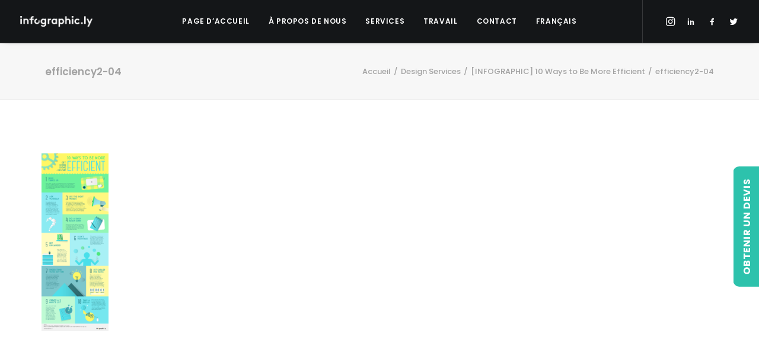

--- FILE ---
content_type: text/html; charset=UTF-8
request_url: https://infographic.ly/?attachment_id=93320&lang=fr
body_size: 100697
content:
<!DOCTYPE html>
<html class="no-touch" lang="fr-FR" xmlns="http://www.w3.org/1999/xhtml">
<head>
<meta http-equiv="Content-Type" content="text/html; charset=UTF-8">
<meta name="viewport" content="width=device-width, initial-scale=1">
<link rel="profile" href="http://gmpg.org/xfn/11">
<link rel="pingback" href="https://infographic.ly/xmlrpc.php">
<!-- Facebook Pixel Code -->
<script>
!function(f,b,e,v,n,t,s){if(f.fbq)return;n=f.fbq=function(){n.callMethod?
n.callMethod.apply(n,arguments):n.queue.push(arguments)};if(!f._fbq)f._fbq=n;
n.push=n;n.loaded=!0;n.version='2.0';n.queue=[];t=b.createElement(e);t.async=!0;
t.src=v;s=b.getElementsByTagName(e)[0];s.parentNode.insertBefore(t,s)}(window,
document,'script','https://connect.facebook.net/en_US/fbevents.js');
fbq('init', '' );			fbq('track', 'PageView');

</script>
<noscript><img height="1" width="1" style="display:none"
src="https://www.facebook.com/tr?id=&ev=PageView&noscript=1"
/></noscript>
<!-- DO NOT MODIFY -->
<!-- End Facebook Pixel Code -->
<meta name='robots' content='index, follow, max-image-preview:large, max-snippet:-1, max-video-preview:-1' />
<link rel="alternate" hreflang="en" href="https://infographic.ly/10-ways-to-be-more-efficient/efficiency2-04-2/" />
<link rel="alternate" hreflang="fr" href="https://infographic.ly/?attachment_id=93320&#038;lang=fr" />
<link rel="alternate" hreflang="x-default" href="https://infographic.ly/10-ways-to-be-more-efficient/efficiency2-04-2/" />

	<!-- This site is optimized with the Yoast SEO plugin v19.4 - https://yoast.com/wordpress/plugins/seo/ -->
	<title>efficiency2-04 - Creative Design Agency in Dubai &amp; Toronto | Infographic.ly</title>
	<link rel="canonical" href="https://infographic.ly/wp-content/uploads/2020/10/efficiency2-04.png" />
	<meta property="og:locale" content="fr_FR" />
	<meta property="og:type" content="article" />
	<meta property="og:title" content="efficiency2-04 - Creative Design Agency in Dubai &amp; Toronto | Infographic.ly" />
	<meta property="og:url" content="https://infographic.ly/wp-content/uploads/2020/10/efficiency2-04.png" />
	<meta property="og:site_name" content="Creative Design Agency in Dubai &amp; Toronto | Infographic.ly" />
	<meta property="article:publisher" content="https://www.facebook.com/infographicly1" />
	<meta property="og:image" content="https://infographic.ly/wp-content/uploads/2020/10/efficiency2-04.png" />
	<meta property="og:image:width" content="3467" />
	<meta property="og:image:height" content="9178" />
	<meta property="og:image:type" content="image/png" />
	<meta name="twitter:card" content="summary_large_image" />
	<meta name="twitter:site" content="@infographicly_" />
	<script type="application/ld+json" class="yoast-schema-graph">{"@context":"https://schema.org","@graph":[{"@type":"WebSite","@id":"https://infographic.ly/#website","url":"https://infographic.ly/","name":"Creative Design Agency in Dubai &amp; Toronto | Infographic.ly","description":"","potentialAction":[{"@type":"SearchAction","target":{"@type":"EntryPoint","urlTemplate":"https://infographic.ly/?s={search_term_string}"},"query-input":"required name=search_term_string"}],"inLanguage":"fr-FR"},{"@type":"ImageObject","inLanguage":"fr-FR","@id":"https://infographic.ly/wp-content/uploads/2020/10/efficiency2-04.png#primaryimage","url":"https://infographic.ly/wp-content/uploads/2020/10/efficiency2-04.png","contentUrl":"https://infographic.ly/wp-content/uploads/2020/10/efficiency2-04.png","width":3467,"height":9178},{"@type":"WebPage","@id":"https://infographic.ly/wp-content/uploads/2020/10/efficiency2-04.png","url":"https://infographic.ly/wp-content/uploads/2020/10/efficiency2-04.png","name":"efficiency2-04 - Creative Design Agency in Dubai &amp; Toronto | Infographic.ly","isPartOf":{"@id":"https://infographic.ly/#website"},"primaryImageOfPage":{"@id":"https://infographic.ly/wp-content/uploads/2020/10/efficiency2-04.png#primaryimage"},"image":{"@id":"https://infographic.ly/wp-content/uploads/2020/10/efficiency2-04.png#primaryimage"},"thumbnailUrl":"https://infographic.ly/wp-content/uploads/2020/10/efficiency2-04.png","datePublished":"2020-10-31T11:47:49+00:00","dateModified":"2020-10-31T11:47:49+00:00","breadcrumb":{"@id":"https://infographic.ly/wp-content/uploads/2020/10/efficiency2-04.png#breadcrumb"},"inLanguage":"fr-FR","potentialAction":[{"@type":"ReadAction","target":["https://infographic.ly/wp-content/uploads/2020/10/efficiency2-04.png"]}]},{"@type":"BreadcrumbList","@id":"https://infographic.ly/wp-content/uploads/2020/10/efficiency2-04.png#breadcrumb","itemListElement":[{"@type":"ListItem","position":1,"name":"[INFOGRAPHIC] 10 Ways to Be More Efficient","item":"https://infographic.ly/10-ways-to-be-more-efficient/?lang=fr"},{"@type":"ListItem","position":2,"name":"efficiency2-04"}]}]}</script>
	<!-- / Yoast SEO plugin. -->


<link rel='dns-prefetch' href='//www.google.com' />
<link rel='dns-prefetch' href='//fonts.googleapis.com' />
<link rel='dns-prefetch' href='//s.w.org' />
<link rel="alternate" type="application/rss+xml" title="Creative Design Agency in Dubai &amp; Toronto | Infographic.ly &raquo; Flux" href="https://infographic.ly/feed/?lang=fr" />
		<!-- This site uses the Google Analytics by MonsterInsights plugin v9.11.1 - Using Analytics tracking - https://www.monsterinsights.com/ -->
		<!-- Remarque : MonsterInsights n’est actuellement pas configuré sur ce site. Le propriétaire doit authentifier son compte Google Analytics dans les réglages de MonsterInsights.  -->
					<!-- No tracking code set -->
				<!-- / Google Analytics by MonsterInsights -->
				<script type="text/javascript">
			window._wpemojiSettings = {"baseUrl":"https:\/\/s.w.org\/images\/core\/emoji\/13.1.0\/72x72\/","ext":".png","svgUrl":"https:\/\/s.w.org\/images\/core\/emoji\/13.1.0\/svg\/","svgExt":".svg","source":{"concatemoji":"https:\/\/infographic.ly\/wp-includes\/js\/wp-emoji-release.min.js?ver=5.8.12"}};
			!function(e,a,t){var n,r,o,i=a.createElement("canvas"),p=i.getContext&&i.getContext("2d");function s(e,t){var a=String.fromCharCode;p.clearRect(0,0,i.width,i.height),p.fillText(a.apply(this,e),0,0);e=i.toDataURL();return p.clearRect(0,0,i.width,i.height),p.fillText(a.apply(this,t),0,0),e===i.toDataURL()}function c(e){var t=a.createElement("script");t.src=e,t.defer=t.type="text/javascript",a.getElementsByTagName("head")[0].appendChild(t)}for(o=Array("flag","emoji"),t.supports={everything:!0,everythingExceptFlag:!0},r=0;r<o.length;r++)t.supports[o[r]]=function(e){if(!p||!p.fillText)return!1;switch(p.textBaseline="top",p.font="600 32px Arial",e){case"flag":return s([127987,65039,8205,9895,65039],[127987,65039,8203,9895,65039])?!1:!s([55356,56826,55356,56819],[55356,56826,8203,55356,56819])&&!s([55356,57332,56128,56423,56128,56418,56128,56421,56128,56430,56128,56423,56128,56447],[55356,57332,8203,56128,56423,8203,56128,56418,8203,56128,56421,8203,56128,56430,8203,56128,56423,8203,56128,56447]);case"emoji":return!s([10084,65039,8205,55357,56613],[10084,65039,8203,55357,56613])}return!1}(o[r]),t.supports.everything=t.supports.everything&&t.supports[o[r]],"flag"!==o[r]&&(t.supports.everythingExceptFlag=t.supports.everythingExceptFlag&&t.supports[o[r]]);t.supports.everythingExceptFlag=t.supports.everythingExceptFlag&&!t.supports.flag,t.DOMReady=!1,t.readyCallback=function(){t.DOMReady=!0},t.supports.everything||(n=function(){t.readyCallback()},a.addEventListener?(a.addEventListener("DOMContentLoaded",n,!1),e.addEventListener("load",n,!1)):(e.attachEvent("onload",n),a.attachEvent("onreadystatechange",function(){"complete"===a.readyState&&t.readyCallback()})),(n=t.source||{}).concatemoji?c(n.concatemoji):n.wpemoji&&n.twemoji&&(c(n.twemoji),c(n.wpemoji)))}(window,document,window._wpemojiSettings);
		</script>
		<style type="text/css">
img.wp-smiley,
img.emoji {
	display: inline !important;
	border: none !important;
	box-shadow: none !important;
	height: 1em !important;
	width: 1em !important;
	margin: 0 .07em !important;
	vertical-align: -0.1em !important;
	background: none !important;
	padding: 0 !important;
}
</style>
	<link rel='stylesheet' id='sbi_styles-css'  href='https://infographic.ly/wp-content/plugins/instagram-feed/css/sbi-styles.min.css?ver=6.8.0' type='text/css' media='all' />
<link rel='stylesheet' id='wp-block-library-css'  href='https://infographic.ly/wp-includes/css/dist/block-library/style.min.css?ver=5.8.12' type='text/css' media='all' />
<link rel='stylesheet' id='contact-form-7-css'  href='https://infographic.ly/wp-content/plugins/contact-form-7/includes/css/styles.css?ver=5.5.6.1' type='text/css' media='all' />
<link rel='stylesheet' id='ctf_styles-css'  href='https://infographic.ly/wp-content/plugins/custom-twitter-feeds/css/ctf-styles.min.css?ver=2.3.1' type='text/css' media='all' />
<link rel='stylesheet' id='uncodefont-google-css'  href='//fonts.googleapis.com/css?family=Poppins%3A300%2Cregular%2C500%2C600%2C700%7CDroid+Serif%3Aregular%2Citalic%2C700%2C700italic%7CPlayfair+Display%3Aregular%2Citalic%2C700%2C700italic%2C900%2C900italic%7CRoboto%3A100%2C100italic%2C300%2C300italic%2Cregular%2Citalic%2C500%2C500italic%2C700%2C700italic%2C900%2C900italic%7CQuicksand%3A300%2Cregular%2C500%2C700%7CLora%3Aregular%2Citalic%2C700%2C700italic%7CRoboto+Condensed%3A300%2C300italic%2Cregular%2Citalic%2C700%2C700italic%7CAlmarai%3A300%2Cregular%2C700%2C800&#038;subset=devanagari%2Clatin-ext%2Clatin%2Ccyrillic%2Cvietnamese%2Cgreek%2Ccyrillic-ext%2Cgreek-ext%2Carabic&#038;ver=2.5.0.4' type='text/css' media='all' />
<link rel='stylesheet' id='uncode-privacy-css'  href='https://infographic.ly/wp-content/plugins/uncode-privacy/assets/css/uncode-privacy-public.css?ver=2.2.4' type='text/css' media='all' />
<link rel='stylesheet' id='wpml-menu-item-0-css'  href='https://infographic.ly/wp-content/plugins/sitepress-multilingual-cms/templates/language-switchers/menu-item/style.min.css?ver=1' type='text/css' media='all' />
<link rel='stylesheet' id='uncode-style-css'  href='https://infographic.ly/wp-content/themes/uncode/library/css/style.css' type='text/css' media='all' />
<style id='uncode-style-inline-css' type='text/css'>

@media (min-width: 960px) { .limit-width { max-width: 1200px; margin: auto;}}
.menu-primary ul.menu-smart > li > a, .menu-primary ul.menu-smart li.dropdown > a, .menu-primary ul.menu-smart li.mega-menu > a, .vmenu-container ul.menu-smart > li > a, .vmenu-container ul.menu-smart li.dropdown > a { text-transform: uppercase; }
#changer-back-color { transition: background-color 1000ms cubic-bezier(0.25, 1, 0.5, 1) !important; } #changer-back-color > div { transition: opacity 1000ms cubic-bezier(0.25, 1, 0.5, 1) !important; } body.bg-changer-init.disable-hover .main-wrapper .style-light,  body.bg-changer-init.disable-hover .main-wrapper .style-light h1,  body.bg-changer-init.disable-hover .main-wrapper .style-light h2, body.bg-changer-init.disable-hover .main-wrapper .style-light h3, body.bg-changer-init.disable-hover .main-wrapper .style-light h4, body.bg-changer-init.disable-hover .main-wrapper .style-light h5, body.bg-changer-init.disable-hover .main-wrapper .style-light h6, body.bg-changer-init.disable-hover .main-wrapper .style-light a, body.bg-changer-init.disable-hover .main-wrapper .style-dark, body.bg-changer-init.disable-hover .main-wrapper .style-dark h1, body.bg-changer-init.disable-hover .main-wrapper .style-dark h2, body.bg-changer-init.disable-hover .main-wrapper .style-dark h3, body.bg-changer-init.disable-hover .main-wrapper .style-dark h4, body.bg-changer-init.disable-hover .main-wrapper .style-dark h5, body.bg-changer-init.disable-hover .main-wrapper .style-dark h6, body.bg-changer-init.disable-hover .main-wrapper .style-dark a { transition: color 1000ms cubic-bezier(0.25, 1, 0.5, 1) !important; } body.bg-changer-init.disable-hover .main-wrapper .heading-text-highlight-inner { transition-property: right, background; transition-duration: 1000ms }
</style>
<link rel='stylesheet' id='uncode-icons-css'  href='https://infographic.ly/wp-content/themes/uncode/library/css/uncode-icons.css' type='text/css' media='all' />
<link rel='stylesheet' id='uncode-custom-style-css'  href='https://infographic.ly/wp-content/themes/uncode/library/css/style-custom.css' type='text/css' media='all' />
<link rel='stylesheet' id='child-style-css'  href='https://infographic.ly/wp-content/themes/uncode-child/style.css' type='text/css' media='all' />
<script type='text/javascript' src='https://infographic.ly/wp-includes/js/jquery/jquery.min.js?ver=3.6.0' id='jquery-core-js'></script>
<script type='text/javascript' src='https://infographic.ly/wp-includes/js/jquery/jquery-migrate.min.js?ver=3.3.2' id='jquery-migrate-js'></script>
<script type='text/javascript' src='/wp-content/themes/uncode/library/js/ai-uncode.min.js' id='uncodeAI' data-async='true' data-home='//' data-path='/' data-breakpoints-images='258,516,720,1032,1440,2064,2880' id='ai-uncode-js'></script>
<script type='text/javascript' id='uncode-init-js-extra'>
/* <![CDATA[ */
var SiteParameters = {"days":"jours","hours":"heures","minutes":"minutes","seconds":"secondes","constant_scroll":"on","scroll_speed":"2","parallax_factor":"0.3","loading":"Chargement...","slide_name":"slide","slide_footer":"footer","ajax_url":"https:\/\/infographic.ly\/wp-admin\/admin-ajax.php","nonce_adaptive_images":"f2759a03e4","nonce_srcset_async":"e6d5e248da","enable_debug":"","block_mobile_videos":"","is_frontend_editor":"","mobile_parallax_allowed":"","wireframes_plugin_active":"1","sticky_elements":"off","lazyload_type":"","resize_quality":"70","register_metadata":"","bg_changer_time":"1000","update_wc_fragments":"1","optimize_shortpixel_image":"","custom_cursor_selector":"[href], .trigger-overlay, .owl-next, .owl-prev, .owl-dot, input[type=\"submit\"], button[type=\"submit\"], a[class^=\"ilightbox\"], .ilightbox-thumbnail, .ilightbox-prev, .ilightbox-next, .overlay-close, .unmodal-close, .qty-inset > span, .share-button li, .uncode-post-titles .tmb.tmb-click-area, .btn-link, .tmb-click-row .t-inside","mobile_parallax_animation":"","uncode_adaptive":"1","ai_breakpoints":"258,516,720,1032,1440,2064,2880"};
/* ]]> */
</script>
<script type='text/javascript' src='https://infographic.ly/wp-content/themes/uncode/library/js/init.min.js' id='uncode-init-js'></script>
<script></script><link rel="https://api.w.org/" href="https://infographic.ly/wp-json/" /><link rel="alternate" type="application/json" href="https://infographic.ly/wp-json/wp/v2/media/93320" /><link rel="EditURI" type="application/rsd+xml" title="RSD" href="https://infographic.ly/xmlrpc.php?rsd" />
<link rel="wlwmanifest" type="application/wlwmanifest+xml" href="https://infographic.ly/wp-includes/wlwmanifest.xml" /> 
<meta name="generator" content="WordPress 5.8.12" />
<link rel='shortlink' href='https://infographic.ly/?p=93320&#038;lang=fr' />
<link rel="alternate" type="application/json+oembed" href="https://infographic.ly/wp-json/oembed/1.0/embed?url=https%3A%2F%2Finfographic.ly%2F%3Fattachment_id%3D93320%26lang%3Dfr" />
<link rel="alternate" type="text/xml+oembed" href="https://infographic.ly/wp-json/oembed/1.0/embed?url=https%3A%2F%2Finfographic.ly%2F%3Fattachment_id%3D93320%26lang%3Dfr&#038;format=xml" />
<meta name="generator" content="WPML ver:4.8.6 stt:1,4;" />

		<!-- GA Google Analytics @ https://m0n.co/ga -->
		<script async src="https://www.googletagmanager.com/gtag/js?id=UA-85607081-1"></script>
		<script>
			window.dataLayer = window.dataLayer || [];
			function gtag(){dataLayer.push(arguments);}
			gtag('js', new Date());
			gtag('config', 'UA-85607081-1');
		</script>

	<script type="application/ld+json">
  {
  "@context": "http://schema.org",
  "@type": "LocalBusiness",
  "url": "https://www.infographic.ly/",
  "logo": "https://www.infographic.ly/wp-content/uploads/2016/07/LY_Logo_light-uai-258x38.png",
  "image": ["https://www.infographic.ly/wp-content/uploads/2016/02/DSC_0716726.jpg", "https://www.infographic.ly/wp-content/uploads/2016/09/iMac-Douglas-2.jpg", "https://www.infographic.ly/wp-content/uploads/2016/09/slides1-5.jpg"], 
  "email": "hello@infographic.ly",
  "address": {
	"@type": "PostalAddress",
	"addressLocality": "Dubai",
	"addressRegion": "Dubai",
	"postalCode": "334036",
	"streetAddress": "Boulevard Plaza Tower 1 Level 14"
  },
  "hasMap": "https://www.google.com/maps/place/Infographicly/@25.2000893,55.2751323,15z/data=!4m5!3m4!1s0x0:0xf03ec4f690f73d57!8m2!3d25.2000893!4d55.2751323",
  "geo": {
	"@type": "GeoCoordinates",
	"latitude": "25.2000893",
	"longitude": "55.2751323"
		 },     
  "description": "We’re an infographic & information design agency based in Dubai that helps businesses visualize their data simply and effectively. Our work comes in a number of forms including Infographics, Motion Graphic Videos, Presentations, Reports, Data Visualization, interactive Dashboard Design, and Microsites. We also assist companies in building these essential visual design skills in-house, offering tailored and bespoke Design Training and Workshops.",
  "name": "Infographicly",
  "telephone": "971044394236",
  "openingHours": "24/7",
	
  "sameAs": [ "https://www.instagram.com/infographicly/",
	"https://www.facebook.com/infographicly1",
	"https://twitter.com/infographicly_"]
	}</script>
<meta name="google-site-verification" content="kXJLdrA1EMzSlWs9haKTGmWCGf8GvUUZH0nadTIs288" />
<!-- Facebook Pixel Code -->
<script>
  !function(f,b,e,v,n,t,s)
  {if(f.fbq)return;n=f.fbq=function(){n.callMethod?
  n.callMethod.apply(n,arguments):n.queue.push(arguments)};
  if(!f._fbq)f._fbq=n;n.push=n;n.loaded=!0;n.version='2.0';
  n.queue=[];t=b.createElement(e);t.async=!0;
  t.src=v;s=b.getElementsByTagName(e)[0];
  s.parentNode.insertBefore(t,s)}(window, document,'script',
  'https://connect.facebook.net/en_US/fbevents.js');
  fbq('init', '287544608633293');
  fbq('track', 'PageView');
</script>
<noscript><img height="1" width="1" style="display:none"
  src="https://www.facebook.com/tr?id=287544608633293&ev=PageView&noscript=1"
/></noscript>
<!-- End Facebook Pixel Code --><meta name="generator" content="Powered by Slider Revolution 6.7.25 - responsive, Mobile-Friendly Slider Plugin for WordPress with comfortable drag and drop interface." />
<link rel="icon" href="https://infographic.ly/wp-content/uploads/2020/08/cropped-icon-32x32.png" sizes="32x32" />
<link rel="icon" href="https://infographic.ly/wp-content/uploads/2020/08/cropped-icon-192x192.png" sizes="192x192" />
<link rel="apple-touch-icon" href="https://infographic.ly/wp-content/uploads/2020/08/cropped-icon-180x180.png" />
<meta name="msapplication-TileImage" content="https://infographic.ly/wp-content/uploads/2020/08/cropped-icon-270x270.png" />
<script>function setREVStartSize(e){
			//window.requestAnimationFrame(function() {
				window.RSIW = window.RSIW===undefined ? window.innerWidth : window.RSIW;
				window.RSIH = window.RSIH===undefined ? window.innerHeight : window.RSIH;
				try {
					var pw = document.getElementById(e.c).parentNode.offsetWidth,
						newh;
					pw = pw===0 || isNaN(pw) || (e.l=="fullwidth" || e.layout=="fullwidth") ? window.RSIW : pw;
					e.tabw = e.tabw===undefined ? 0 : parseInt(e.tabw);
					e.thumbw = e.thumbw===undefined ? 0 : parseInt(e.thumbw);
					e.tabh = e.tabh===undefined ? 0 : parseInt(e.tabh);
					e.thumbh = e.thumbh===undefined ? 0 : parseInt(e.thumbh);
					e.tabhide = e.tabhide===undefined ? 0 : parseInt(e.tabhide);
					e.thumbhide = e.thumbhide===undefined ? 0 : parseInt(e.thumbhide);
					e.mh = e.mh===undefined || e.mh=="" || e.mh==="auto" ? 0 : parseInt(e.mh,0);
					if(e.layout==="fullscreen" || e.l==="fullscreen")
						newh = Math.max(e.mh,window.RSIH);
					else{
						e.gw = Array.isArray(e.gw) ? e.gw : [e.gw];
						for (var i in e.rl) if (e.gw[i]===undefined || e.gw[i]===0) e.gw[i] = e.gw[i-1];
						e.gh = e.el===undefined || e.el==="" || (Array.isArray(e.el) && e.el.length==0)? e.gh : e.el;
						e.gh = Array.isArray(e.gh) ? e.gh : [e.gh];
						for (var i in e.rl) if (e.gh[i]===undefined || e.gh[i]===0) e.gh[i] = e.gh[i-1];
											
						var nl = new Array(e.rl.length),
							ix = 0,
							sl;
						e.tabw = e.tabhide>=pw ? 0 : e.tabw;
						e.thumbw = e.thumbhide>=pw ? 0 : e.thumbw;
						e.tabh = e.tabhide>=pw ? 0 : e.tabh;
						e.thumbh = e.thumbhide>=pw ? 0 : e.thumbh;
						for (var i in e.rl) nl[i] = e.rl[i]<window.RSIW ? 0 : e.rl[i];
						sl = nl[0];
						for (var i in nl) if (sl>nl[i] && nl[i]>0) { sl = nl[i]; ix=i;}
						var m = pw>(e.gw[ix]+e.tabw+e.thumbw) ? 1 : (pw-(e.tabw+e.thumbw)) / (e.gw[ix]);
						newh =  (e.gh[ix] * m) + (e.tabh + e.thumbh);
					}
					var el = document.getElementById(e.c);
					if (el!==null && el) el.style.height = newh+"px";
					el = document.getElementById(e.c+"_wrapper");
					if (el!==null && el) {
						el.style.height = newh+"px";
						el.style.display = "block";
					}
				} catch(e){
					console.log("Failure at Presize of Slider:" + e)
				}
			//});
		  };</script>
		<style type="text/css" id="wp-custom-css">
			/* Homepage Header */
.whatsapp-btn-hover {opacity:.8;position: fixed;height: 52px !important;width: 52px;display: block;right: 15px;bottom: 65px;z-index: 10;outline: none;text-decoration: none;transition:.2s all ease-in-out;}
.whatsapp-btn-hover:hover {opacity:1;transition:.2s all ease-in-out;}
.whatsapp-btn-hover img {    width: 100%;height: 100%;object-fit: contain;}

.whatsapp-btn-hover img {display:none!important;}

.homepage-header.desktop-version {display:block;}
.homepage-header.mobile-version {display:none;}
.btn-color-xsdn.transparent-btn {background-color: transparent !important;}
footer .widget-container.widget_recent_entries li {margin:0 0 20px 0;}
body.rtl .newsletter-col form span {margin-left:20px;margin-right:auto;}
body.rtl .newsletter-col form input {text-align:right;font-family:'Almarai' !important;}
body.rtl .whatsapp-btn-hover {left:15px;right:unset;}
body.rtl footer .widget-container .widget-title {text-align: right;font-family: 'Almarai' !important;font-size: 14px;}
body.rtl footer .widget-container .textwidget {text-align:right;}
body.rtl footer .widget-container .textwidget a, body.rtl footer .widget-container .textwidget p {font-family: 'Almarai' !important;font-size: 12px;}
body.rtl .menu-container ul.menu-smart a:not(.social-menu-link) {font-family: Almarai !important;font-size:14px !important;}
 body.rtl .isotope-filters.menu-container ul.menu-smart a {font-family: Poppins !important;}
.wpml-ls-statics-post_translations.wpml-ls.wpml-ls-rtl {display:none;}
.arabic-icons .icon-box-right .icon-box-heading h5 {text-align: right !important;}
.arabic-text p {
	  font-family: Almarai !important;
    font-size: 20px;
    margin: 20px 0;
}
.arabic-form .subscription-newsletter {text-align: right;display: block;margin: 0 0 0 auto;}
.arabic-form .subscription-newsletter .wpcf7-acceptance .wpcf7-list-item {margin:0;}
.arabic-form .subscription-newsletter .wpcf7-acceptance .wpcf7-list-item label span {font-family:Almarai !important;font-weight:700;}
.arabic-form .wpcf7-form-control.wpcf7-submit {margin: 0 0 0 auto;display: block;font-family: 'Almarai' !important;letter-spacing: 0;font-weight: 800 !important;}
.arabic-form form input:not([type="submit"]):not([type="checkbox"]), .arabic-form form textarea, .arabic-form form select {font-family: Almarai !important;text-align:right;}
.arabic-text-regular p, arabic-text-regular a {font-family: Almarai !important;}
.homepage-header .header-scrolldown {
	  display: block !important;
    opacity: 1 !important;
    border: 1px solid #fff;
    padding: 20px;
    margin: 20px 0 0 0;
    border-radius: 50%;
    position: unset;
    bottom: unset;
    left: unset;
    margin-left: 0px;
    z-index: 100;
    transition: none;
}
.quicksearch {font-family: Poppins,sans-serif;padding: 0 10px;text-transform: uppercase;font-size: 11px;color: rgb(48 49 51);font-weight: 600;box-shadow:none;border:none;margin:0;}
.quicksearch:focus {border:none;}
.quicksearch::placeholder {color:rgb(48 49 51);}
.btn-color-xsdn.transparent-btn:hover {background-color: #fff !important;color:#2dc2ac;}
#rev_slider_4_1_wrapper .hermes .tp-arr-allwrapper {display:none !important;}
#rev_slider_4_1_wrapper .hermes.tparrows.tp-leftarrow:hover:before, #rev_slider_4_1_wrapper .hermes.tparrows.tp-rightarrow:hover:before {opacity:1 !important;transform:none !important; -webkit-transform:none !important;}
.rs-addon-beforeafter-btn i {font-size:50px !important; color:#2dc2ac !important;}
body.rtl .rs-addon-beforeafter-btn i {transform:rotate(180deg);}
body.rtl footer .widget-container.widget_recent_entries li {font-family: 'Almarai';text-align: right;padding: 0 0 0 18px;}
.section-black-text .heading-text p{color:#000;}
.big-h1-title h1 {min-height:198px;}
.subheading-50-width p {max-width:50%;display:block;margin:auto;color:#fff !important;}
.page-header-custom {height:500px;}
.about-us-text p {font-size:20px;}
@media (min-width: 960px) {
.homepage-work-carousel .owl-dots-outside.owl-dots-db-space .owl-dots {
    bottom: -54px;
}
}
@media (max-width:1500px) {
	.2-lines-text .heading-text.el-text h2 soan {font-size:30px;}
}
@media (max-width:1400px) {
	.2-lines-text .heading-text h2 {font-size:28px;}
}
@media (max-width:960px) {
.big-h1-title h1 {min-height:132px;}
.subheading-50-width p {max-width:100%;}
.tablet-icon .icon-media {width:inherit !important;}
.tablet-icon img {width: 80px !important;object-fit: contain;object-position: center;height: 120px;}
}
@media (max-width:767px) {
.homepage-header.desktop-version {display:none;}
.homepage-header.mobile-version {display:block;}
}
@media (max-width:560px) {
.big-h1-title h1 {min-height:170px;}
	.rs-layer span {font-size:35px !important;font-weight:bold !important;line-height:32px !important;}
}
.main-container .row-container .col-widgets-sidebar .double-bottom-padding {padding-top:36px;}
/* Footer */
footer .footer-last .uncell {padding-right:0;padding-left:0;}
footer .footer-last p{font-size:12px;font-family: Poppins, sans-serif;}
/* Tweets */
#ctf .ctf-item {padding: 15px;border-radius: 10px;margin: 0 0 5px 0;}
/* Portfolio Category */
.categories-custom-menu .menu-smart {text-align: center;max-width: 75%;margin: auto;padding: 0;}
.isotope-filters ul.menu-smart > li > span {padding: 0px 9px 16px 9px;}
.service-svg-icon img {width: 80px !important;object-fit:contain;object-position:center;height: 120px; margin:0 0 0 40px;}
body.rtl .service-svg-icon .t-entry-text .t-entry-title {text-align:right;font-family: 'Almarai' !important;}
.service-svg-icon .t-entry-text .t-entry-title {padding:0 0 0 40px;max-width:90%;    text-transform: capitalize;font-size:15px;}
.service-svg-icon .t-entry-text-tc {padding-top:18px;}
.service-svg-icon .tmb-image-anim.tmb .t-entry-visual:hover img:not(.avatar) {transform:none !important;}
.owl-height-equal.owl-carousel .owl-item {max-height:250px;}
.service-item p {color:#000 !important;}
.categories-custom-menu .menu-smart > li > a {color:#303133;text-transform: uppercase;font-weight: 600;padding: 0 10px 0 0;font-size:11px;}
.author-avatar-hidden .tmb .t-entry p.t-entry-author img {display:none;}
.author-avatar-hidden .tmb .t-entry p.t-entry-author span.tmb-username-wrap {margin:0px;}
.textual-carousel .tmb.tmb-overlay-text-center .regular-text {max-width:75%;display:block;margin:auto;}

.icon-box.icon-inline {text-align:left !important;}

.menu-item .fa.fa-angle-down.fa-dropdown, .submenu-dark .menu-horizontal .menu-smart ul .menu-item i  {display:none;}

.submenu-dark .menu-horizontal .menu-smart ul {min-width:2em !important;}

.icon-box-content h4 {margin:10px 0 0 0;}

.icon-box-content p {max-height:78px;overflow:hidden;text-overflow:ellipsis;    display: -webkit-box;-webkit-line-clamp: 3;-webkit-box-orient: vertical;font-weight:500;margin:10px 0 0 0;}

.custom-btn-hover.btn-color-xsdn.btn-outline:not(.btn-hover-nobg):not(.btn-text-skin):not(.icon-animated):hover {color:#303133 !important;}

/* .icon-box-custom-container .icon-box-heading h4 {text-overflow: ellipsis;overflow: hidden;white-space: nowrap;} */
.icon-box-left .icon-box-content {padding-left:18px !important;}
.icon-custom-left .icon-box-left .icon-box-content {text-align:left;}
.post-template-default.single.single-post .menu-container {background-color:#141618 !important; background: #141618 !important;}
.project-form-custom form input:not([type="submit"]) {width:100%;}
.project-form-custom form textarea {height:100px;}

.sections-container {position: relative;}

body.rtl .sections-container .custom-sidebar {height: auto;position: fixed;z-index: 10000;width: 100%;max-width: 350px;top: 45%;left: -350px;transform: translateY(-50%);padding: 20px;background: #fefefe;border:1px solid #efefef;right:unset;}

.sections-container .custom-sidebar {height: auto;position: fixed;z-index: 10000;width: 100%;max-width: 350px;top: 45%;right: -350px;transform: translateY(-50%);padding: 20px;background: #fefefe;border:1px solid #efefef;left:unset;}

.sections-container .custom-sidebar .sidebar-custom-trigger {font-size: 16px;font-family: 'Poppins',sans-serif;font-weight: 700;text-transform: uppercase;color: #fff;letter-spacing: .8px;padding: 10px 20px;background: #2dc2ac;position: absolute;top: 50%;transform: translate(-50%) rotate(-90deg);left: -22px;border-radius: 10px 10px 0px 0px;right:unset;}

body.rtl .custom-sidebar form input, body.rtl .custom-sidebar form select,
body.rtl .custom-sidebar form .wpcf7-list-item .wpcf7-list-item-label {text-align:right;font-family:'Almarai' !important;}
body.rtl .custom-sidebar form input[type="submit"] {letter-spacing:0!important;}
body.rtl .custom-sidebar form .wpcf7-list-item {margin-right:0;}
body.rtl .sections-container .custom-sidebar .sidebar-custom-trigger {font-size: 16px;font-family: 'Almarai',sans-serif;font-weight: 700;text-transform: uppercase;color: #fff;letter-spacing: .8px;padding: 10px 20px;background: #2dc2ac;position: absolute;top: 50%;transform: translate(-50%) rotate(90deg);right:-227px;border-radius: 10px 10px 0px 0px;left:unset;}

.sections-container .custom-sidebar .sidebar-custom-trigger:hover {background:rgba(45,194,172,.2); color:rgb(45,194,172);}

form input:not([type="submit"]):not([type="checkbox"]), textarea, select {box-shadow: none;border: 1px solid #ccc !important;width: 100%;}
form input:not([type="submit"])::placeholder, textarea::placeholder, select::placeholder {color:#ccc;}
form select[disabled="disabled"] {color: #ccc;}
form input[type="checkbox"] {border:1px solid #ccc;}

.isotope-filters ul.menu-smart li:last-child span {padding: 0px 9px 36px 9px;}

.gradient-bg-portfolio {background:linear-gradient(180deg, rgba(0,0,0,1) 0%, rgba(0,0,0,1) 30%, #f7f7f7 30%, #f7f7f7 100%);}

.icon-box .icon-media img {max-width:100px;max-height:100px;}

.vc_row.squared-row {height:25vw !important;}

.homepage-posts .tmb-dark.tmb .t-entry-text .t-entry-title a:hover {color:#5f5f5f;}

.homepage-posts .tmb-dark.tmb .t-entry-text .t-entry-title {min-height:50px;}

.homepage-posts .tmb-dark.tmb .t-entry-text p {height:50px;text-overflow:ellipsis;overflow-y: hidden;}
.tmb-dark.tmb .t-entry-visual {max-height:400px;}

.icon-custom-left .icon-box-heading.icon-box-fa-1x h5 {margin:5px 0 15px !important;max-width:80%;}

.style-light .btn-default.custom-services-btn {padding: 10px 0 0 0 !IMPORTANT;background: transparent !important;border: none;color: #2dc2ac !important;text-transform: capitalize;font-size: 15px;display: inline-block;vertical-align: middle;letter-spacing: 0;}

.style-light .btn-default.custom-services-btn i {vertical-align:baseline;}

@media (max-width: 1200px) {
	.service-svg-icon img {margin:0 0 0 25px;}
.service-svg-icon .t-entry-text .t-entry-title {padding:0 0 0 25px;}
}

@media (max-width: 959px) {
	.service-svg-icon img {margin:0;}
.service-svg-icon .t-entry-text .t-entry-title {width:85% !important;padding:0;word-break:normal;}
	.mobile-equal-img {height:300px;}
	.menu-horizontal ul.menu-smart {text-align:center !important;}
	footer .footer-last, .testimonials-row {
			padding-left: 36px;
			padding-right: 36px;
	}
	.team-leaders .tmb.tmb-iso-w4.tmb-iso-h4 {width: 33.333% !important;position: unset !important;display: inline-block; vertical-align:middle;}
}

@media (max-width:767px) {
	.textual-carousel .tmb.tmb-overlay-text-center .regular-text {max-width:100%;}
	.vc_row.squared-row {height:100% !important;}
		.team-leaders .tmb.tmb-iso-w4.tmb-iso-h4 {width: 100% !important;position: unset !important;display: block; vertical-align:middle;}
	
	.newsletter-col form span {width:100% !important;margin-bottom:20px;}
	.tablet-icon .tmb-no-bg.tmb .t-entry-text .t-entry-text-tc.single-block-padding {padding-top:10px !important;padding-bottom: 30px !important;}
}
.wpml-ls-statics-post_translations  {
	display:none;
}
.grecaptcha-badge {
	display:none !important;
}
.wpcf7 span.wpcf7-not-valid-tip {
	color:#dc3232 !important;
}
.wpcf7-form.invalid .wpcf7-response-output {
	background:#dc3232 !important;
color:white !important
}
.wpcf7-form.sent .wpcf7-response-output {
    background: rgba(45, 194, 172, 0.1) !important;
color:#2dc2ac !important
}
.hover-change-to-white.btn-color-xsdn:not(.btn-flat):not(.btn-hover-nobg):not(.icon-animated):not(.btn-text-skin):hover,
 .hover-change-to-white:hover{
	background-color:white !important;
	color:black !important;
}		</style>
		<noscript><style> .wpb_animate_when_almost_visible { opacity: 1; }</style></noscript></head>
<body class="attachment attachment-template-default single single-attachment postid-93320 attachmentid-93320 attachment-png  style-color-wayh-bg group-blog hormenu-position-left megamenu-full-submenu hmenu hmenu-position-center header-full-width main-center-align menu-mobile-animated menu-mobile-centered mobile-parallax-not-allowed ilb-no-bounce unreg adaptive-images-async qw-body-scroll-disabled wpb-js-composer js-comp-ver-8.4.1 vc_responsive" data-border="0">
		<div class="body-borders" data-border="0"><div class="top-border body-border-shadow"></div><div class="right-border body-border-shadow"></div><div class="bottom-border body-border-shadow"></div><div class="left-border body-border-shadow"></div><div class="top-border style-light-bg"></div><div class="right-border style-light-bg"></div><div class="bottom-border style-light-bg"></div><div class="left-border style-light-bg"></div></div>	<div class="box-wrapper">
		<div class="box-container">
		<script type="text/javascript">UNCODE.initBox();</script>
		<div class="menu-wrapper menu-shrink menu-sticky">
													
													<header id="masthead" class="navbar menu-primary menu-dark submenu-dark menu-transparent menu-add-padding style-dark-original menu-absolute menu-animated menu-with-logo">
														<div class="menu-container style-color-wayh-bg menu-borders menu-shadows">
															<div class="row-menu">
																<div class="row-menu-inner">
																	<div id="logo-container-mobile" class="col-lg-0 logo-container middle">
																		<div id="main-logo" class="navbar-header style-dark">
																			<a href="https://infographic.ly/?lang=fr" class="navbar-brand" data-minheight="14"><div class="logo-image main-logo logo-skinnable" data-maxheight="18" style="height: 18px;"><img src="https://infographic.ly/wp-content/uploads/2020/08/LY_Logo_light.png" alt="logo" width="1048" height="154" class="img-responsive" /></div></a>
																		</div>
																		<div class="mmb-container"><div class="mobile-additional-icons"></div><div class="mobile-menu-button mobile-menu-button-dark lines-button"><span class="lines"><span></span></span></div></div>
																	</div>
																	<div class="col-lg-12 main-menu-container middle">
																		<div class="menu-horizontal menu-dd-shadow-lg ">
																			<div class="menu-horizontal-inner">
																				<div class="nav navbar-nav navbar-main navbar-nav-first"><ul id="menu-main-menu-fr" class="menu-primary-inner menu-smart sm"><li id="menu-item-97016" class="menu-item menu-item-type-custom menu-item-object-custom menu-item-home menu-item-97016 menu-item-link"><a title="Page d&#039;accueil" href="https://infographic.ly/?lang=fr">Page d&rsquo;accueil<i class="fa fa-angle-right fa-dropdown"></i></a></li>
<li id="menu-item-97029" class="menu-item menu-item-type-post_type menu-item-object-page menu-item-97029 menu-item-link"><a title="À propos de nous" href="https://infographic.ly/about/?lang=fr">À propos de nous<i class="fa fa-angle-right fa-dropdown"></i></a></li>
<li id="menu-item-97018" class="menu-item menu-item-type-post_type menu-item-object-page menu-item-has-children menu-item-97018 dropdown menu-item-link"><a title="Services" href="https://infographic.ly/services/?lang=fr" data-toggle="dropdown" class="dropdown-toggle" data-type="title">Services<i class="fa fa-angle-down fa-dropdown"></i></a>
<ul role="menu" class="drop-menu">
	<li id="menu-item-97026" class="menu-item menu-item-type-post_type menu-item-object-page menu-item-97026"><a title="Conception infographique" href="https://infographic.ly/infographic-design/?lang=fr">Conception infographique<i class="fa fa-angle-right fa-dropdown"></i></a></li>
	<li id="menu-item-97025" class="menu-item menu-item-type-post_type menu-item-object-page menu-item-97025"><a title="Vidéos d&#039;animations graphiques" href="https://infographic.ly/motion-graphic-videos/?lang=fr">Vidéos d&rsquo;animations graphiques<i class="fa fa-angle-right fa-dropdown"></i></a></li>
	<li id="menu-item-97024" class="menu-item menu-item-type-post_type menu-item-object-page menu-item-97024"><a title="Conception de présentation" href="https://infographic.ly/presentation-design/?lang=fr">Conception de présentation<i class="fa fa-angle-right fa-dropdown"></i></a></li>
	<li id="menu-item-97023" class="menu-item menu-item-type-post_type menu-item-object-page menu-item-97023"><a title="Conception de rapport" href="https://infographic.ly/report-design/?lang=fr">Conception de rapport<i class="fa fa-angle-right fa-dropdown"></i></a></li>
	<li id="menu-item-97022" class="menu-item menu-item-type-post_type menu-item-object-page menu-item-97022"><a title="Visualisation de données" href="https://infographic.ly/data-visualization/?lang=fr">Visualisation de données<i class="fa fa-angle-right fa-dropdown"></i></a></li>
	<li id="menu-item-97021" class="menu-item menu-item-type-post_type menu-item-object-page menu-item-97021"><a title="Conception de tableau de bord" href="https://infographic.ly/dashboard-design/?lang=fr">Conception de tableau de bord<i class="fa fa-angle-right fa-dropdown"></i></a></li>
	<li id="menu-item-97020" class="menu-item menu-item-type-post_type menu-item-object-page menu-item-97020"><a title="Microsites et contenu interactif" href="https://infographic.ly/microsites-interactive-content/?lang=fr">Microsites et contenu interactif<i class="fa fa-angle-right fa-dropdown"></i></a></li>
	<li id="menu-item-97019" class="menu-item menu-item-type-post_type menu-item-object-page menu-item-97019"><a title="Formations et ateliers de conception" href="https://infographic.ly/design-trainings-workshops/?lang=fr">Formations et ateliers de conception<i class="fa fa-angle-right fa-dropdown"></i></a></li>
</ul>
</li>
<li id="menu-item-97027" class="menu-item menu-item-type-post_type menu-item-object-page menu-item-97027 menu-item-link"><a title="Travail" href="https://infographic.ly/work/?lang=fr">Travail<i class="fa fa-angle-right fa-dropdown"></i></a></li>
<li id="menu-item-97017" class="menu-item menu-item-type-post_type menu-item-object-page menu-item-97017 menu-item-link"><a title="Blog" href="https://infographic.ly/blog/?lang=fr">Blog<i class="fa fa-angle-right fa-dropdown"></i></a></li>
<li id="menu-item-97028" class="menu-item menu-item-type-post_type menu-item-object-page menu-item-97028 menu-item-link"><a title="Contact" href="https://infographic.ly/contact/?lang=fr">Contact<i class="fa fa-angle-right fa-dropdown"></i></a></li>
<li id="menu-item-wpml-ls-75-fr" class="menu-item wpml-ls-slot-75 wpml-ls-item wpml-ls-item-fr wpml-ls-current-language wpml-ls-menu-item wpml-ls-last-item menu-item-type-wpml_ls_menu_item menu-item-object-wpml_ls_menu_item menu-item-has-children menu-item-wpml-ls-75-fr dropdown menu-item-link"><a title="
&lt;span class=&quot;wpml-ls-display&quot;&gt;Français&lt;/span&gt;" href="https://infographic.ly/?attachment_id=93320&#038;lang=fr" data-toggle="dropdown" class="dropdown-toggle" role="menuitem" data-type="title"><span class="wpml-ls-display">Français</span><i class="fa fa-angle-down fa-dropdown"></i></a>
<ul role="menu" class="drop-menu">
	<li id="menu-item-wpml-ls-75-en" class="menu-item wpml-ls-slot-75 wpml-ls-item wpml-ls-item-en wpml-ls-menu-item wpml-ls-first-item menu-item-type-wpml_ls_menu_item menu-item-object-wpml_ls_menu_item menu-item-wpml-ls-75-en"><a title="Passer à Anglais" href="https://infographic.ly/10-ways-to-be-more-efficient/efficiency2-04-2/" aria-label="Passer à Anglais" role="menuitem"><span class="wpml-ls-display">Anglais</span><i class="fa fa-angle-right fa-dropdown"></i></a></li>
</ul>
</li>
</ul></div><div class="nav navbar-nav navbar-nav-last"><ul class="menu-smart sm menu-icons menu-smart-social"><li class="menu-item-link social-icon tablet-hidden mobile-hidden social-135060"><a href="https://www.instagram.com/infographicly/" class="social-menu-link" target="_blank"><i class="fa fa-instagram"></i></a></li><li class="menu-item-link social-icon tablet-hidden mobile-hidden social-431880"><a href="https://www.linkedin.com/company/infographic-ly/" class="social-menu-link" target="_blank"><i class="fa fa-social-linkedin"></i></a></li><li class="menu-item-link social-icon tablet-hidden mobile-hidden social-816565"><a href="https://www.facebook.com/infographicly1" class="social-menu-link" target="_blank"><i class="fa fa-social-facebook"></i></a></li><li class="menu-item-link social-icon tablet-hidden mobile-hidden social-172871"><a href="https://twitter.com/infographicly_" class="social-menu-link" target="_blank"><i class="fa fa-social-twitter"></i></a></li></ul></div><div class="desktop-hidden">
														 							</div></div>
																		</div>
																	</div>
																</div>
															</div>
														</div>
													</header>
												</div>			<script type="text/javascript">UNCODE.fixMenuHeight();</script>
			<div class="main-wrapper">
				<div class="main-container">

					<div class="page-wrapper">
						<div class="sections-container">
						<div class="custom-sidebar">
							<a href="#" class="sidebar-custom-trigger">obtenir un devis</a>			<div class="textwidget"><div role="form" class="wpcf7" id="wpcf7-f91025-o1" lang="en-US" dir="ltr">
<div class="screen-reader-response"><p role="status" aria-live="polite" aria-atomic="true"></p> <ul></ul></div>
<form action="/?attachment_id=93320&#038;lang=fr#wpcf7-f91025-o1" method="post" class="wpcf7-form init" novalidate="novalidate" data-status="init">
<div style="display: none;">
<input type="hidden" name="_wpcf7" value="91025" />
<input type="hidden" name="_wpcf7_version" value="5.5.6.1" />
<input type="hidden" name="_wpcf7_locale" value="en_US" />
<input type="hidden" name="_wpcf7_unit_tag" value="wpcf7-f91025-o1" />
<input type="hidden" name="_wpcf7_container_post" value="0" />
<input type="hidden" name="_wpcf7_posted_data_hash" value="" />
<input type="hidden" name="_wpcf7_recaptcha_response" value="" />
</div>
<p class="fnamep"><span class="wpcf7-form-control-wrap first-name"><input type="text" name="first-name" value="" size="40" class="wpcf7-form-control wpcf7-text wpcf7-validates-as-required" aria-required="true" aria-invalid="false" placeholder="Prénom*" /></span></p>
<p class="lnamep"><span class="wpcf7-form-control-wrap last-name"><input type="text" name="last-name" value="" size="40" class="wpcf7-form-control wpcf7-text wpcf7-validates-as-required" aria-required="true" aria-invalid="false" placeholder="Nom*" /></span></p>
<p><span class="wpcf7-form-control-wrap email"><input type="email" name="email" value="" size="40" class="wpcf7-form-control wpcf7-text wpcf7-email wpcf7-validates-as-required wpcf7-validates-as-email" aria-required="true" aria-invalid="false" placeholder="Email*" /></span></p>
<p><span class="wpcf7-form-control-wrap inquiry"><select name="inquiry" class="wpcf7-form-control wpcf7-select wpcf7-validates-as-required" aria-required="true" aria-invalid="false"><option value="Sélectionnez une demande*">Sélectionnez une demande*</option><option value="Des Services">Des Services</option><option value="Des Emplois">Des Emplois</option><option value="Autre">Autre</option></select></span></p>
<p><span class="wpcf7-form-control-wrap portal"><select name="portal" class="wpcf7-form-control wpcf7-select wpcf7-validates-as-required" aria-required="true" aria-invalid="false"><option value="Comment nous avez-vous trouvé?*">Comment nous avez-vous trouvé?*</option><option value="Google">Google</option><option value="Social Media">Social Media</option><option value="Un Autre Blog">Un Autre Blog</option><option value="Référence">Référence</option><option value="Autre">Autre</option></select></span></p>
<p><span class="wpcf7-form-control-wrap your-message"><textarea name="your-message" cols="3" rows="3" class="wpcf7-form-control wpcf7-textarea wpcf7-validates-as-required" aria-required="true" aria-invalid="false" placeholder="Votre message*"></textarea></span></p>
<p><span class="wpcf7-form-control-wrap subscription-newsletter"><span class="wpcf7-form-control wpcf7-acceptance optional"><span class="wpcf7-list-item"><label><input type="checkbox" name="subscription-newsletter" value="1" aria-invalid="false" /><span class="wpcf7-list-item-label">Abonnez-moi à la newsletter d'Infographic.ly pour des mises à jour régulières et des guides de conception gratuits.</span></label></span></span></span></p>
<p><input type="submit" value="soumettre" class="wpcf7-form-control has-spinner wpcf7-submit custom-link btn border-width-0 btn-color-210407 btn-circle" /></p>
<input type='hidden' class='wpcf7-pum' value='{"closepopup":false,"closedelay":0,"openpopup":false,"openpopup_id":0}' /><div class="wpcf7-response-output" aria-hidden="true"></div></form></div>
</div>
								</div><script type="text/javascript">UNCODE.initHeader();</script><div class="row-container row-breadcrumb row-breadcrumb-light text-right">
		  					<div class="row row-parent style-light limit-width">
									<div class="breadcrumb-title h5 text-bold">efficiency2-04</div><ol class="breadcrumb header-subtitle"><li><a href="https://infographic.ly/?lang=fr">Accueil</a></li><li><a href="https://infographic.ly/category/designservices-fr/?lang=fr">Design Services</a></li><li><a href="https://infographic.ly/10-ways-to-be-more-efficient/?lang=fr">[INFOGRAPHIC] 10 Ways to Be More Efficient</a></li><li class="current">efficiency2-04</li></ol>
								</div>
							</div><article id="post-93320" class="page-body style-color-xsdn-bg post-93320 attachment type-attachment status-inherit hentry">
          <div class="post-wrapper">
          	<div class="post-body"><div class="post-content un-no-sidebar-layout"><div class="row-container">
		  					<div class="row row-parent style-light limit-width double-top-padding double-bottom-padding">
									<div class="row-container">
		  					<div class="row row-parent style-light limit-width no-top-padding double-bottom-padding">
									<p class="attachment"><a href='https://infographic.ly/wp-content/uploads/2020/10/efficiency2-04.png'><img width="113" height="300" src="https://infographic.ly/wp-content/uploads/2020/10/efficiency2-04-113x300.png" class="attachment-medium size-medium" alt="" /></a></p>

								</div>
							</div><div class="post-tag-share-container flex-"></div>
								</div>
							</div></div></div><div class="row-container row-navigation row-navigation-light">
		  					<div class="row row-parent style-light limit-width">
									<nav class="post-navigation">
									<ul class="navigation"><li class="page-prev"><span class="btn-container"><a class="btn btn-link text-default-color btn-icon-left" href="https://infographic.ly/10-ways-to-be-more-efficient/?lang=fr" rel="prev"><i class="fa fa-angle-left"></i><span>Précédent</span></a></span></li><li class="page-next"><span class="btn-container"><span class="btn btn-link btn-icon-right btn-disable-hover">Suivant<i class="fa fa-angle-right"></i></span></span></li></ul><!-- .navigation -->
							</nav><!-- .post-navigation -->
								</div>
							</div>
          </div>
        </article>								</div><!-- sections container -->
							</div><!-- page wrapper -->
												<footer id="colophon" class="site-footer">
							<div data-parent="true" class="vc_row style-color-rgdb-bg row-container mobile-hidden" id="row-unique-0"><div class="row col-double-gutter double-top-padding double-bottom-padding single-h-padding limit-width row-parent"><div class="wpb_row row-inner"><div class="wpb_column pos-top pos-left align_left column_parent col-lg-3 col-md-33 half-internal-gutter"><div class="uncol style-dark"  ><div class="uncoltable"><div class="uncell no-block-padding" ><div class="uncont"><div  class="wpb_widgetised_column wpb_content_element">
		<div class="wpb_wrapper">
			
			<aside id="text-2" class="widget widget_text widget-container collapse-init sidebar-widgets"><h3 class="widget-title">À PROPOS DE NOUS</h3>			<div class="textwidget"><p>Nous sommes une infographie &#038; amp; agence de design d&rsquo;information basée à Dubaï qui aide les entreprises à visualiser leurs données simplement et efficacement. Notre travail se présente sous plusieurs formes, notamment <a href="https://infographic.ly">Infographie</a>, <a href="https://infographic.ly/motion-graphic-videos/">Vidéos d&rsquo;animations graphiques</a>, <a href="https://infographic.ly/presentation-design/">Présentations</a>, <a href="https://infographic.ly/report-design/">Rapports</a>, <a href="https://infographic.ly/data-visualization/">Visualisation de données</a>, <a href="https://infographic.ly/dashboard-design/">Conception de tableau de bord interactif</a>, et <a href="https://infographic.ly/microsites-interactive-content/">Microsites</a>. Nous aidons également les entreprises à développer ces compétences essentielles de conception visuelle en interne, en proposant des solutions sur mesure et sur mesure <a href="https://infographic.ly/design-trainings-workshops/">Formation et ateliers de conception.</a></p>
</div>
		</aside>
		</div>
	</div>
</div></div></div></div></div><div class="wpb_column pos-top pos-left align_left column_parent col-lg-3 col-md-33 single-internal-gutter"><div class="uncol style-dark"  ><div class="uncoltable"><div class="uncell no-block-padding" ><div class="uncont"><div  class="wpb_widgetised_column wpb_content_element">
		<div class="wpb_wrapper">
			
			<aside id="recent-posts-4" class="widget widget_recent_entries widget-container collapse-init sidebar-widgets">
		<h3 class="widget-title">DERNIÈRES NOUVELLES DU BLOG</h3>
		<ul>
											<li>
					<a href="https://infographic.ly/success-business-accomplishments/?lang=fr">Measuring Success In Business Accomplishments</a>
											<span class="post-date">septembre 16, 2019</span>
									</li>
											<li>
					<a href="https://infographic.ly/passionate-entrepreneur/?lang=fr">How To Stay Passionate As An Entrepreneur</a>
											<span class="post-date">mai 19, 2019</span>
									</li>
											<li>
					<a href="https://infographic.ly/u-is-for-user/?lang=fr">U is For USER</a>
											<span class="post-date">avril 16, 2019</span>
									</li>
					</ul>

		</aside>
		</div>
	</div>
</div></div></div></div></div><div class="wpb_column pos-top pos-left align_left column_parent col-lg-3 tablet-hidden col-md-25 single-internal-gutter"><div class="uncol style-dark"  ><div class="uncoltable"><div class="uncell no-block-padding" ><div class="uncont"><div  class="wpb_widgetised_column wpb_content_element">
		<div class="wpb_wrapper">
			
			<aside id="custom-twitter-feeds-widget-2" class="widget widget_custom-twitter-feeds-widget widget-container collapse-init sidebar-widgets"><h3 class="widget-title">DERNIERS TWEETS</h3>
<!-- Custom Twitter Feeds by Smash Balloon -->
<div id="ctf" class=" ctf ctf-type-usertimeline ctf-rebranded ctf-feed-1  ctf-styles ctf-list ctf-regular-style ctf-fixed-height"   data-ctfshortcode="{&quot;feed&quot;:1}"   data-ctfdisablelinks="false" data-ctflinktextcolor="#" data-header-size="small" data-feedid="1" data-postid="93320"  data-feed="1" data-ctfneeded="2">
            <div id="ctf" class="ctf">
            <div class="ctf-error">
                <div class="ctf-error-user">
					Le flux Twitter n’est pas disponible pour le moment.                </div>
            </div>
        </div>
		    <div class="ctf-tweets">
   		    </div>
    
</div>
</aside>
		</div>
	</div>
</div></div></div></div></div><div class="wpb_column pos-top pos-left align_left column_parent col-lg-3 col-md-33 single-internal-gutter"><div class="uncol style-dark"  ><div class="uncoltable"><div class="uncell no-block-padding" ><div class="uncont"><div  class="wpb_widgetised_column wpb_content_element">
		<div class="wpb_wrapper">
			
			<aside id="instagram-feed-widget-2" class="widget widget_instagram-feed-widget widget-container collapse-init sidebar-widgets"><h3 class="widget-title">INSTAGRAM</h3>
<div id="sb_instagram"  class="sbi sbi_mob_col_1 sbi_tab_col_2 sbi_col_3 sbi_width_resp" style="width: 100%;" data-feedid="sbi_17841401806976024#12"  data-res="auto" data-cols="3" data-colsmobile="1" data-colstablet="2" data-num="12" data-nummobile="" data-item-padding="" data-shortcode-atts="{&quot;user&quot;:&quot;infographicly&quot;}"  data-postid="93320" data-locatornonce="e923de6a7c" data-imageaspectratio="1:1" data-sbi-flags="favorLocal">
	
    <div id="sbi_images" >
		<div class="sbi_item sbi_type_image sbi_new sbi_transition" id="sbi_17964381230646826" data-date="1698419949">
    <div class="sbi_photo_wrap">
        <a class="sbi_photo" href="https://www.instagram.com/p/Cy6DM50MUfE/" target="_blank" rel="noopener nofollow" data-full-res="https://scontent-cdg4-1.cdninstagram.com/v/t51.2885-15/395387293_2357554604633103_7872407563288152751_n.jpg?_nc_cat=102&#038;ccb=1-7&#038;_nc_sid=18de74&#038;_nc_ohc=TquNUeQNacAQ7kNvgGYfNEH&#038;_nc_zt=23&#038;_nc_ht=scontent-cdg4-1.cdninstagram.com&#038;edm=ANo9K5cEAAAA&#038;oh=00_AYANWX7z8snSofTfLrgOQuuB3Qut0pXHJo9zMi_OJzu_iA&#038;oe=67563A2A" data-img-src-set="{&quot;d&quot;:&quot;https:\/\/scontent-cdg4-1.cdninstagram.com\/v\/t51.2885-15\/395387293_2357554604633103_7872407563288152751_n.jpg?_nc_cat=102&amp;ccb=1-7&amp;_nc_sid=18de74&amp;_nc_ohc=TquNUeQNacAQ7kNvgGYfNEH&amp;_nc_zt=23&amp;_nc_ht=scontent-cdg4-1.cdninstagram.com&amp;edm=ANo9K5cEAAAA&amp;oh=00_AYANWX7z8snSofTfLrgOQuuB3Qut0pXHJo9zMi_OJzu_iA&amp;oe=67563A2A&quot;,&quot;150&quot;:&quot;https:\/\/scontent-cdg4-1.cdninstagram.com\/v\/t51.2885-15\/395387293_2357554604633103_7872407563288152751_n.jpg?_nc_cat=102&amp;ccb=1-7&amp;_nc_sid=18de74&amp;_nc_ohc=TquNUeQNacAQ7kNvgGYfNEH&amp;_nc_zt=23&amp;_nc_ht=scontent-cdg4-1.cdninstagram.com&amp;edm=ANo9K5cEAAAA&amp;oh=00_AYANWX7z8snSofTfLrgOQuuB3Qut0pXHJo9zMi_OJzu_iA&amp;oe=67563A2A&quot;,&quot;320&quot;:&quot;https:\/\/scontent-cdg4-1.cdninstagram.com\/v\/t51.2885-15\/395387293_2357554604633103_7872407563288152751_n.jpg?_nc_cat=102&amp;ccb=1-7&amp;_nc_sid=18de74&amp;_nc_ohc=TquNUeQNacAQ7kNvgGYfNEH&amp;_nc_zt=23&amp;_nc_ht=scontent-cdg4-1.cdninstagram.com&amp;edm=ANo9K5cEAAAA&amp;oh=00_AYANWX7z8snSofTfLrgOQuuB3Qut0pXHJo9zMi_OJzu_iA&amp;oe=67563A2A&quot;,&quot;640&quot;:&quot;https:\/\/scontent-cdg4-1.cdninstagram.com\/v\/t51.2885-15\/395387293_2357554604633103_7872407563288152751_n.jpg?_nc_cat=102&amp;ccb=1-7&amp;_nc_sid=18de74&amp;_nc_ohc=TquNUeQNacAQ7kNvgGYfNEH&amp;_nc_zt=23&amp;_nc_ht=scontent-cdg4-1.cdninstagram.com&amp;edm=ANo9K5cEAAAA&amp;oh=00_AYANWX7z8snSofTfLrgOQuuB3Qut0pXHJo9zMi_OJzu_iA&amp;oe=67563A2A&quot;}">
            <span class="sbi-screenreader">Illustration snippet from our infographic work on </span>
            	                    <img src="https://infographic.ly/wp-content/plugins/instagram-feed/img/placeholder.png" alt="Illustration snippet from our infographic work on Dubai&#039;s public transport⁣
⁣
#infographic #informationdesign #icons #iconography #design #visualcommunication #graphicdesign #visual #illustration #icon #illustrations #portfolio #publictransport #dubai #transport #uae">
        </a>
    </div>
</div><div class="sbi_item sbi_type_image sbi_new sbi_transition" id="sbi_18013472656789389" data-date="1698063908">
    <div class="sbi_photo_wrap">
        <a class="sbi_photo" href="https://www.instagram.com/p/CyvcG7csIZo/" target="_blank" rel="noopener nofollow" data-full-res="https://scontent-cdg4-2.cdninstagram.com/v/t51.2885-15/394300348_3023690384432721_6622427426117343017_n.jpg?_nc_cat=103&#038;ccb=1-7&#038;_nc_sid=18de74&#038;_nc_ohc=x617_iEn8p4Q7kNvgEtebQi&#038;_nc_zt=23&#038;_nc_ht=scontent-cdg4-2.cdninstagram.com&#038;edm=ANo9K5cEAAAA&#038;oh=00_AYA-AftI-oKIdCL4EMMIsKdZn7qCmkDP3mGlVfMpI-I04Q&#038;oe=675647E1" data-img-src-set="{&quot;d&quot;:&quot;https:\/\/scontent-cdg4-2.cdninstagram.com\/v\/t51.2885-15\/394300348_3023690384432721_6622427426117343017_n.jpg?_nc_cat=103&amp;ccb=1-7&amp;_nc_sid=18de74&amp;_nc_ohc=x617_iEn8p4Q7kNvgEtebQi&amp;_nc_zt=23&amp;_nc_ht=scontent-cdg4-2.cdninstagram.com&amp;edm=ANo9K5cEAAAA&amp;oh=00_AYA-AftI-oKIdCL4EMMIsKdZn7qCmkDP3mGlVfMpI-I04Q&amp;oe=675647E1&quot;,&quot;150&quot;:&quot;https:\/\/scontent-cdg4-2.cdninstagram.com\/v\/t51.2885-15\/394300348_3023690384432721_6622427426117343017_n.jpg?_nc_cat=103&amp;ccb=1-7&amp;_nc_sid=18de74&amp;_nc_ohc=x617_iEn8p4Q7kNvgEtebQi&amp;_nc_zt=23&amp;_nc_ht=scontent-cdg4-2.cdninstagram.com&amp;edm=ANo9K5cEAAAA&amp;oh=00_AYA-AftI-oKIdCL4EMMIsKdZn7qCmkDP3mGlVfMpI-I04Q&amp;oe=675647E1&quot;,&quot;320&quot;:&quot;https:\/\/scontent-cdg4-2.cdninstagram.com\/v\/t51.2885-15\/394300348_3023690384432721_6622427426117343017_n.jpg?_nc_cat=103&amp;ccb=1-7&amp;_nc_sid=18de74&amp;_nc_ohc=x617_iEn8p4Q7kNvgEtebQi&amp;_nc_zt=23&amp;_nc_ht=scontent-cdg4-2.cdninstagram.com&amp;edm=ANo9K5cEAAAA&amp;oh=00_AYA-AftI-oKIdCL4EMMIsKdZn7qCmkDP3mGlVfMpI-I04Q&amp;oe=675647E1&quot;,&quot;640&quot;:&quot;https:\/\/scontent-cdg4-2.cdninstagram.com\/v\/t51.2885-15\/394300348_3023690384432721_6622427426117343017_n.jpg?_nc_cat=103&amp;ccb=1-7&amp;_nc_sid=18de74&amp;_nc_ohc=x617_iEn8p4Q7kNvgEtebQi&amp;_nc_zt=23&amp;_nc_ht=scontent-cdg4-2.cdninstagram.com&amp;edm=ANo9K5cEAAAA&amp;oh=00_AYA-AftI-oKIdCL4EMMIsKdZn7qCmkDP3mGlVfMpI-I04Q&amp;oe=675647E1&quot;}">
            <span class="sbi-screenreader">Portfolio showcase: infographic timeline for #Duba</span>
            	                    <img src="https://infographic.ly/wp-content/plugins/instagram-feed/img/placeholder.png" alt="Portfolio showcase: infographic timeline for #DubaiDesignWeek ⁣
⁣
#infographic #informationdesign #icons #iconography #design #visualcommunication #graphicdesign #visual #illustration #icon #illustrations #portfolio #timeline">
        </a>
    </div>
</div><div class="sbi_item sbi_type_image sbi_new sbi_transition" id="sbi_17991726818140308" data-date="1697722627">
    <div class="sbi_photo_wrap">
        <a class="sbi_photo" href="https://www.instagram.com/p/CylRKpSMj13/" target="_blank" rel="noopener nofollow" data-full-res="https://scontent-cdg4-2.cdninstagram.com/v/t51.2885-15/393559152_844128897198698_9212610277638555844_n.jpg?_nc_cat=101&#038;ccb=1-7&#038;_nc_sid=18de74&#038;_nc_ohc=DXLo4wVK8uwQ7kNvgHsOkYB&#038;_nc_zt=23&#038;_nc_ht=scontent-cdg4-2.cdninstagram.com&#038;edm=ANo9K5cEAAAA&#038;oh=00_AYAnsdDRQ0XV3y_29ugxBretJlXK9Tf5Y1aAHBCuUpG3BQ&#038;oe=675629A6" data-img-src-set="{&quot;d&quot;:&quot;https:\/\/scontent-cdg4-2.cdninstagram.com\/v\/t51.2885-15\/393559152_844128897198698_9212610277638555844_n.jpg?_nc_cat=101&amp;ccb=1-7&amp;_nc_sid=18de74&amp;_nc_ohc=DXLo4wVK8uwQ7kNvgHsOkYB&amp;_nc_zt=23&amp;_nc_ht=scontent-cdg4-2.cdninstagram.com&amp;edm=ANo9K5cEAAAA&amp;oh=00_AYAnsdDRQ0XV3y_29ugxBretJlXK9Tf5Y1aAHBCuUpG3BQ&amp;oe=675629A6&quot;,&quot;150&quot;:&quot;https:\/\/scontent-cdg4-2.cdninstagram.com\/v\/t51.2885-15\/393559152_844128897198698_9212610277638555844_n.jpg?_nc_cat=101&amp;ccb=1-7&amp;_nc_sid=18de74&amp;_nc_ohc=DXLo4wVK8uwQ7kNvgHsOkYB&amp;_nc_zt=23&amp;_nc_ht=scontent-cdg4-2.cdninstagram.com&amp;edm=ANo9K5cEAAAA&amp;oh=00_AYAnsdDRQ0XV3y_29ugxBretJlXK9Tf5Y1aAHBCuUpG3BQ&amp;oe=675629A6&quot;,&quot;320&quot;:&quot;https:\/\/scontent-cdg4-2.cdninstagram.com\/v\/t51.2885-15\/393559152_844128897198698_9212610277638555844_n.jpg?_nc_cat=101&amp;ccb=1-7&amp;_nc_sid=18de74&amp;_nc_ohc=DXLo4wVK8uwQ7kNvgHsOkYB&amp;_nc_zt=23&amp;_nc_ht=scontent-cdg4-2.cdninstagram.com&amp;edm=ANo9K5cEAAAA&amp;oh=00_AYAnsdDRQ0XV3y_29ugxBretJlXK9Tf5Y1aAHBCuUpG3BQ&amp;oe=675629A6&quot;,&quot;640&quot;:&quot;https:\/\/scontent-cdg4-2.cdninstagram.com\/v\/t51.2885-15\/393559152_844128897198698_9212610277638555844_n.jpg?_nc_cat=101&amp;ccb=1-7&amp;_nc_sid=18de74&amp;_nc_ohc=DXLo4wVK8uwQ7kNvgHsOkYB&amp;_nc_zt=23&amp;_nc_ht=scontent-cdg4-2.cdninstagram.com&amp;edm=ANo9K5cEAAAA&amp;oh=00_AYAnsdDRQ0XV3y_29ugxBretJlXK9Tf5Y1aAHBCuUpG3BQ&amp;oe=675629A6&quot;}">
            <span class="sbi-screenreader">Embracing the elegance of simplicity. Less is more</span>
            	                    <img src="https://infographic.ly/wp-content/plugins/instagram-feed/img/placeholder.png" alt="Embracing the elegance of simplicity. Less is more 💫⁣
⁣
#Sophistication #lessismore #designer #designquote #design #leonardodavinci">
        </a>
    </div>
</div><div class="sbi_item sbi_type_image sbi_new sbi_transition" id="sbi_18391202959051952" data-date="1697470324">
    <div class="sbi_photo_wrap">
        <a class="sbi_photo" href="https://www.instagram.com/p/Cydv8DVsZfw/" target="_blank" rel="noopener nofollow" data-full-res="https://scontent-cdg4-1.cdninstagram.com/v/t51.2885-15/391533871_1425576104666487_4276145657457476657_n.jpg?_nc_cat=102&#038;ccb=1-7&#038;_nc_sid=18de74&#038;_nc_ohc=nk4uowu6TYEQ7kNvgHGaefc&#038;_nc_zt=23&#038;_nc_ht=scontent-cdg4-1.cdninstagram.com&#038;edm=ANo9K5cEAAAA&#038;oh=00_AYCBXSg7o0IPH2Rvik6wR5sJ9klD-kwzaarEgHMvqEZlhg&#038;oe=6756323C" data-img-src-set="{&quot;d&quot;:&quot;https:\/\/scontent-cdg4-1.cdninstagram.com\/v\/t51.2885-15\/391533871_1425576104666487_4276145657457476657_n.jpg?_nc_cat=102&amp;ccb=1-7&amp;_nc_sid=18de74&amp;_nc_ohc=nk4uowu6TYEQ7kNvgHGaefc&amp;_nc_zt=23&amp;_nc_ht=scontent-cdg4-1.cdninstagram.com&amp;edm=ANo9K5cEAAAA&amp;oh=00_AYCBXSg7o0IPH2Rvik6wR5sJ9klD-kwzaarEgHMvqEZlhg&amp;oe=6756323C&quot;,&quot;150&quot;:&quot;https:\/\/scontent-cdg4-1.cdninstagram.com\/v\/t51.2885-15\/391533871_1425576104666487_4276145657457476657_n.jpg?_nc_cat=102&amp;ccb=1-7&amp;_nc_sid=18de74&amp;_nc_ohc=nk4uowu6TYEQ7kNvgHGaefc&amp;_nc_zt=23&amp;_nc_ht=scontent-cdg4-1.cdninstagram.com&amp;edm=ANo9K5cEAAAA&amp;oh=00_AYCBXSg7o0IPH2Rvik6wR5sJ9klD-kwzaarEgHMvqEZlhg&amp;oe=6756323C&quot;,&quot;320&quot;:&quot;https:\/\/scontent-cdg4-1.cdninstagram.com\/v\/t51.2885-15\/391533871_1425576104666487_4276145657457476657_n.jpg?_nc_cat=102&amp;ccb=1-7&amp;_nc_sid=18de74&amp;_nc_ohc=nk4uowu6TYEQ7kNvgHGaefc&amp;_nc_zt=23&amp;_nc_ht=scontent-cdg4-1.cdninstagram.com&amp;edm=ANo9K5cEAAAA&amp;oh=00_AYCBXSg7o0IPH2Rvik6wR5sJ9klD-kwzaarEgHMvqEZlhg&amp;oe=6756323C&quot;,&quot;640&quot;:&quot;https:\/\/scontent-cdg4-1.cdninstagram.com\/v\/t51.2885-15\/391533871_1425576104666487_4276145657457476657_n.jpg?_nc_cat=102&amp;ccb=1-7&amp;_nc_sid=18de74&amp;_nc_ohc=nk4uowu6TYEQ7kNvgHGaefc&amp;_nc_zt=23&amp;_nc_ht=scontent-cdg4-1.cdninstagram.com&amp;edm=ANo9K5cEAAAA&amp;oh=00_AYCBXSg7o0IPH2Rvik6wR5sJ9klD-kwzaarEgHMvqEZlhg&amp;oe=6756323C&quot;}">
            <span class="sbi-screenreader">When your cat finally decides you&#039;re worthy of the</span>
            	                    <img src="https://infographic.ly/wp-content/plugins/instagram-feed/img/placeholder.png" alt="When your cat finally decides you&#039;re worthy of their royal affection 🐾😻⁣
⁣
#CatConquest #PurrfectLoveStory #catsofinstagram #cats #catlover #donut #chart">
        </a>
    </div>
</div><div class="sbi_item sbi_type_image sbi_new sbi_transition" id="sbi_18008329963993263" data-date="1697206748">
    <div class="sbi_photo_wrap">
        <a class="sbi_photo" href="https://www.instagram.com/p/CyV5NFpt1gT/" target="_blank" rel="noopener nofollow" data-full-res="https://scontent-cdg4-2.cdninstagram.com/v/t51.2885-15/391075365_10056064444463641_4737581068517643090_n.jpg?_nc_cat=100&#038;ccb=1-7&#038;_nc_sid=18de74&#038;_nc_ohc=vPS879wTvPsQ7kNvgF-pZQY&#038;_nc_zt=23&#038;_nc_ht=scontent-cdg4-2.cdninstagram.com&#038;edm=ANo9K5cEAAAA&#038;oh=00_AYCpbgoGC8HRub-vM7YOVZ4ubw-xlR7fUxG-o5TFC5XPoQ&#038;oe=67563416" data-img-src-set="{&quot;d&quot;:&quot;https:\/\/scontent-cdg4-2.cdninstagram.com\/v\/t51.2885-15\/391075365_10056064444463641_4737581068517643090_n.jpg?_nc_cat=100&amp;ccb=1-7&amp;_nc_sid=18de74&amp;_nc_ohc=vPS879wTvPsQ7kNvgF-pZQY&amp;_nc_zt=23&amp;_nc_ht=scontent-cdg4-2.cdninstagram.com&amp;edm=ANo9K5cEAAAA&amp;oh=00_AYCpbgoGC8HRub-vM7YOVZ4ubw-xlR7fUxG-o5TFC5XPoQ&amp;oe=67563416&quot;,&quot;150&quot;:&quot;https:\/\/scontent-cdg4-2.cdninstagram.com\/v\/t51.2885-15\/391075365_10056064444463641_4737581068517643090_n.jpg?_nc_cat=100&amp;ccb=1-7&amp;_nc_sid=18de74&amp;_nc_ohc=vPS879wTvPsQ7kNvgF-pZQY&amp;_nc_zt=23&amp;_nc_ht=scontent-cdg4-2.cdninstagram.com&amp;edm=ANo9K5cEAAAA&amp;oh=00_AYCpbgoGC8HRub-vM7YOVZ4ubw-xlR7fUxG-o5TFC5XPoQ&amp;oe=67563416&quot;,&quot;320&quot;:&quot;https:\/\/scontent-cdg4-2.cdninstagram.com\/v\/t51.2885-15\/391075365_10056064444463641_4737581068517643090_n.jpg?_nc_cat=100&amp;ccb=1-7&amp;_nc_sid=18de74&amp;_nc_ohc=vPS879wTvPsQ7kNvgF-pZQY&amp;_nc_zt=23&amp;_nc_ht=scontent-cdg4-2.cdninstagram.com&amp;edm=ANo9K5cEAAAA&amp;oh=00_AYCpbgoGC8HRub-vM7YOVZ4ubw-xlR7fUxG-o5TFC5XPoQ&amp;oe=67563416&quot;,&quot;640&quot;:&quot;https:\/\/scontent-cdg4-2.cdninstagram.com\/v\/t51.2885-15\/391075365_10056064444463641_4737581068517643090_n.jpg?_nc_cat=100&amp;ccb=1-7&amp;_nc_sid=18de74&amp;_nc_ohc=vPS879wTvPsQ7kNvgF-pZQY&amp;_nc_zt=23&amp;_nc_ht=scontent-cdg4-2.cdninstagram.com&amp;edm=ANo9K5cEAAAA&amp;oh=00_AYCpbgoGC8HRub-vM7YOVZ4ubw-xlR7fUxG-o5TFC5XPoQ&amp;oe=67563416&quot;}">
            <span class="sbi-screenreader">Your style is your signature, and the design you k</span>
            	                    <img src="https://infographic.ly/wp-content/plugins/instagram-feed/img/placeholder.png" alt="Your style is your signature, and the design you keep speaks volumes about you. 🎨✨⁣
⁣
#SignatureStyle #DesignMatters #ExpressYourself #designer #design #designquote">
        </a>
    </div>
</div><div class="sbi_item sbi_type_image sbi_new sbi_transition" id="sbi_18281725198147616" data-date="1696940465">
    <div class="sbi_photo_wrap">
        <a class="sbi_photo" href="https://www.instagram.com/p/CyN9T_uscBc/" target="_blank" rel="noopener nofollow" data-full-res="https://scontent-cdg4-1.cdninstagram.com/v/t51.2885-15/387708402_1077442453625796_4310122927580571969_n.jpg?_nc_cat=104&#038;ccb=1-7&#038;_nc_sid=18de74&#038;_nc_ohc=8ucs7-vwYbwQ7kNvgHHi1nx&#038;_nc_zt=23&#038;_nc_ht=scontent-cdg4-1.cdninstagram.com&#038;edm=ANo9K5cEAAAA&#038;oh=00_AYA1F-6k5vyQM8qdsvCRXIliePvs1tzfORE44heN9OGEpQ&#038;oe=67563CC8" data-img-src-set="{&quot;d&quot;:&quot;https:\/\/scontent-cdg4-1.cdninstagram.com\/v\/t51.2885-15\/387708402_1077442453625796_4310122927580571969_n.jpg?_nc_cat=104&amp;ccb=1-7&amp;_nc_sid=18de74&amp;_nc_ohc=8ucs7-vwYbwQ7kNvgHHi1nx&amp;_nc_zt=23&amp;_nc_ht=scontent-cdg4-1.cdninstagram.com&amp;edm=ANo9K5cEAAAA&amp;oh=00_AYA1F-6k5vyQM8qdsvCRXIliePvs1tzfORE44heN9OGEpQ&amp;oe=67563CC8&quot;,&quot;150&quot;:&quot;https:\/\/scontent-cdg4-1.cdninstagram.com\/v\/t51.2885-15\/387708402_1077442453625796_4310122927580571969_n.jpg?_nc_cat=104&amp;ccb=1-7&amp;_nc_sid=18de74&amp;_nc_ohc=8ucs7-vwYbwQ7kNvgHHi1nx&amp;_nc_zt=23&amp;_nc_ht=scontent-cdg4-1.cdninstagram.com&amp;edm=ANo9K5cEAAAA&amp;oh=00_AYA1F-6k5vyQM8qdsvCRXIliePvs1tzfORE44heN9OGEpQ&amp;oe=67563CC8&quot;,&quot;320&quot;:&quot;https:\/\/scontent-cdg4-1.cdninstagram.com\/v\/t51.2885-15\/387708402_1077442453625796_4310122927580571969_n.jpg?_nc_cat=104&amp;ccb=1-7&amp;_nc_sid=18de74&amp;_nc_ohc=8ucs7-vwYbwQ7kNvgHHi1nx&amp;_nc_zt=23&amp;_nc_ht=scontent-cdg4-1.cdninstagram.com&amp;edm=ANo9K5cEAAAA&amp;oh=00_AYA1F-6k5vyQM8qdsvCRXIliePvs1tzfORE44heN9OGEpQ&amp;oe=67563CC8&quot;,&quot;640&quot;:&quot;https:\/\/scontent-cdg4-1.cdninstagram.com\/v\/t51.2885-15\/387708402_1077442453625796_4310122927580571969_n.jpg?_nc_cat=104&amp;ccb=1-7&amp;_nc_sid=18de74&amp;_nc_ohc=8ucs7-vwYbwQ7kNvgHHi1nx&amp;_nc_zt=23&amp;_nc_ht=scontent-cdg4-1.cdninstagram.com&amp;edm=ANo9K5cEAAAA&amp;oh=00_AYA1F-6k5vyQM8qdsvCRXIliePvs1tzfORE44heN9OGEpQ&amp;oe=67563CC8&quot;}">
            <span class="sbi-screenreader">Roofing 101: explore the many styles that shelter </span>
            	                    <img src="https://infographic.ly/wp-content/plugins/instagram-feed/img/placeholder.png" alt="Roofing 101: explore the many styles that shelter our dreams! 🏠🏡🏢 ⁣
⁣
#HomeSweetHome #infographic #informationdesign #icons #iconography #design #visualcommunication #graphicdesign #visual #illustration #icon #illustrations #portfolio #roof #architecture">
        </a>
    </div>
</div><div class="sbi_item sbi_type_image sbi_new sbi_transition" id="sbi_18061328170453922" data-date="1696771388">
    <div class="sbi_photo_wrap">
        <a class="sbi_photo" href="https://www.instagram.com/p/CyI60saMmVS/" target="_blank" rel="noopener nofollow" data-full-res="https://scontent-cdg4-2.cdninstagram.com/v/t51.2885-15/386890166_311728681567690_7661925945995989948_n.jpg?_nc_cat=101&#038;ccb=1-7&#038;_nc_sid=18de74&#038;_nc_ohc=75lkDVL22QAQ7kNvgGtp-N8&#038;_nc_zt=23&#038;_nc_ht=scontent-cdg4-2.cdninstagram.com&#038;edm=ANo9K5cEAAAA&#038;oh=00_AYBtRYDxlgbRyxoT5_I7d4WTv43eQWbjXi8-bfw06xlIPw&#038;oe=67563FB1" data-img-src-set="{&quot;d&quot;:&quot;https:\/\/scontent-cdg4-2.cdninstagram.com\/v\/t51.2885-15\/386890166_311728681567690_7661925945995989948_n.jpg?_nc_cat=101&amp;ccb=1-7&amp;_nc_sid=18de74&amp;_nc_ohc=75lkDVL22QAQ7kNvgGtp-N8&amp;_nc_zt=23&amp;_nc_ht=scontent-cdg4-2.cdninstagram.com&amp;edm=ANo9K5cEAAAA&amp;oh=00_AYBtRYDxlgbRyxoT5_I7d4WTv43eQWbjXi8-bfw06xlIPw&amp;oe=67563FB1&quot;,&quot;150&quot;:&quot;https:\/\/scontent-cdg4-2.cdninstagram.com\/v\/t51.2885-15\/386890166_311728681567690_7661925945995989948_n.jpg?_nc_cat=101&amp;ccb=1-7&amp;_nc_sid=18de74&amp;_nc_ohc=75lkDVL22QAQ7kNvgGtp-N8&amp;_nc_zt=23&amp;_nc_ht=scontent-cdg4-2.cdninstagram.com&amp;edm=ANo9K5cEAAAA&amp;oh=00_AYBtRYDxlgbRyxoT5_I7d4WTv43eQWbjXi8-bfw06xlIPw&amp;oe=67563FB1&quot;,&quot;320&quot;:&quot;https:\/\/scontent-cdg4-2.cdninstagram.com\/v\/t51.2885-15\/386890166_311728681567690_7661925945995989948_n.jpg?_nc_cat=101&amp;ccb=1-7&amp;_nc_sid=18de74&amp;_nc_ohc=75lkDVL22QAQ7kNvgGtp-N8&amp;_nc_zt=23&amp;_nc_ht=scontent-cdg4-2.cdninstagram.com&amp;edm=ANo9K5cEAAAA&amp;oh=00_AYBtRYDxlgbRyxoT5_I7d4WTv43eQWbjXi8-bfw06xlIPw&amp;oe=67563FB1&quot;,&quot;640&quot;:&quot;https:\/\/scontent-cdg4-2.cdninstagram.com\/v\/t51.2885-15\/386890166_311728681567690_7661925945995989948_n.jpg?_nc_cat=101&amp;ccb=1-7&amp;_nc_sid=18de74&amp;_nc_ohc=75lkDVL22QAQ7kNvgGtp-N8&amp;_nc_zt=23&amp;_nc_ht=scontent-cdg4-2.cdninstagram.com&amp;edm=ANo9K5cEAAAA&amp;oh=00_AYBtRYDxlgbRyxoT5_I7d4WTv43eQWbjXi8-bfw06xlIPw&amp;oe=67563FB1&quot;}">
            <span class="sbi-screenreader">☁ Exploring the Sky: A Guide to Cloud Types ☁ </span>
            	                    <img src="https://infographic.ly/wp-content/plugins/instagram-feed/img/placeholder.png" alt="☁ Exploring the Sky: A Guide to Cloud Types ☁ ⁣
⁣
#CloudyDays #infographic #informationdesign #icons #iconography #design #visualcommunication #graphicdesign #visual #illustration #icon #illustrations #portfolio #cloudydays #clouds">
        </a>
    </div>
</div><div class="sbi_item sbi_type_image sbi_new sbi_transition" id="sbi_18102742201348211" data-date="1696594747">
    <div class="sbi_photo_wrap">
        <a class="sbi_photo" href="https://www.instagram.com/p/CyDp6JLs35z/" target="_blank" rel="noopener nofollow" data-full-res="https://scontent-cdg4-3.cdninstagram.com/v/t51.2885-15/386557204_861063885579874_6895686603477115660_n.jpg?_nc_cat=106&#038;ccb=1-7&#038;_nc_sid=18de74&#038;_nc_ohc=-U64vQvbHrYQ7kNvgEl0VOB&#038;_nc_zt=23&#038;_nc_ht=scontent-cdg4-3.cdninstagram.com&#038;edm=ANo9K5cEAAAA&#038;oh=00_AYCl6Pl2Q5GB4mDLNbLY-NI8dHhbAqgXiDCa8Z2k9fgesQ&#038;oe=67563BC7" data-img-src-set="{&quot;d&quot;:&quot;https:\/\/scontent-cdg4-3.cdninstagram.com\/v\/t51.2885-15\/386557204_861063885579874_6895686603477115660_n.jpg?_nc_cat=106&amp;ccb=1-7&amp;_nc_sid=18de74&amp;_nc_ohc=-U64vQvbHrYQ7kNvgEl0VOB&amp;_nc_zt=23&amp;_nc_ht=scontent-cdg4-3.cdninstagram.com&amp;edm=ANo9K5cEAAAA&amp;oh=00_AYCl6Pl2Q5GB4mDLNbLY-NI8dHhbAqgXiDCa8Z2k9fgesQ&amp;oe=67563BC7&quot;,&quot;150&quot;:&quot;https:\/\/scontent-cdg4-3.cdninstagram.com\/v\/t51.2885-15\/386557204_861063885579874_6895686603477115660_n.jpg?_nc_cat=106&amp;ccb=1-7&amp;_nc_sid=18de74&amp;_nc_ohc=-U64vQvbHrYQ7kNvgEl0VOB&amp;_nc_zt=23&amp;_nc_ht=scontent-cdg4-3.cdninstagram.com&amp;edm=ANo9K5cEAAAA&amp;oh=00_AYCl6Pl2Q5GB4mDLNbLY-NI8dHhbAqgXiDCa8Z2k9fgesQ&amp;oe=67563BC7&quot;,&quot;320&quot;:&quot;https:\/\/scontent-cdg4-3.cdninstagram.com\/v\/t51.2885-15\/386557204_861063885579874_6895686603477115660_n.jpg?_nc_cat=106&amp;ccb=1-7&amp;_nc_sid=18de74&amp;_nc_ohc=-U64vQvbHrYQ7kNvgEl0VOB&amp;_nc_zt=23&amp;_nc_ht=scontent-cdg4-3.cdninstagram.com&amp;edm=ANo9K5cEAAAA&amp;oh=00_AYCl6Pl2Q5GB4mDLNbLY-NI8dHhbAqgXiDCa8Z2k9fgesQ&amp;oe=67563BC7&quot;,&quot;640&quot;:&quot;https:\/\/scontent-cdg4-3.cdninstagram.com\/v\/t51.2885-15\/386557204_861063885579874_6895686603477115660_n.jpg?_nc_cat=106&amp;ccb=1-7&amp;_nc_sid=18de74&amp;_nc_ohc=-U64vQvbHrYQ7kNvgEl0VOB&amp;_nc_zt=23&amp;_nc_ht=scontent-cdg4-3.cdninstagram.com&amp;edm=ANo9K5cEAAAA&amp;oh=00_AYCl6Pl2Q5GB4mDLNbLY-NI8dHhbAqgXiDCa8Z2k9fgesQ&amp;oe=67563BC7&quot;}">
            <span class="sbi-screenreader">Chairs: the unsung heroes of our daily lives! 🪑</span>
            	                    <img src="https://infographic.ly/wp-content/plugins/instagram-feed/img/placeholder.png" alt="Chairs: the unsung heroes of our daily lives! 🪑 From sleek and modern to comfy and classic, which is your fave? 😄🪑 ⁣
⁣
#infographic #informationdesign #icons #iconography #design #visualcommunication #graphicdesign #visual #illustration #icon #illustrations #portfolio #chair #chairdesign">
        </a>
    </div>
</div><div class="sbi_item sbi_type_image sbi_new sbi_transition" id="sbi_18393273442050319" data-date="1696335666">
    <div class="sbi_photo_wrap">
        <a class="sbi_photo" href="https://www.instagram.com/p/Cx77wDns-qy/" target="_blank" rel="noopener nofollow" data-full-res="https://scontent-cdg4-1.cdninstagram.com/v/t51.2885-15/385214060_345472941200754_4905142881648622996_n.jpg?_nc_cat=108&#038;ccb=1-7&#038;_nc_sid=18de74&#038;_nc_ohc=ZKdowxDhmFAQ7kNvgF17xCQ&#038;_nc_zt=23&#038;_nc_ht=scontent-cdg4-1.cdninstagram.com&#038;edm=ANo9K5cEAAAA&#038;oh=00_AYAM-YLQ2LyhHuPHgtQdWYPAbSnEPjBI87aV7CQfXTWUZA&#038;oe=6756393B" data-img-src-set="{&quot;d&quot;:&quot;https:\/\/scontent-cdg4-1.cdninstagram.com\/v\/t51.2885-15\/385214060_345472941200754_4905142881648622996_n.jpg?_nc_cat=108&amp;ccb=1-7&amp;_nc_sid=18de74&amp;_nc_ohc=ZKdowxDhmFAQ7kNvgF17xCQ&amp;_nc_zt=23&amp;_nc_ht=scontent-cdg4-1.cdninstagram.com&amp;edm=ANo9K5cEAAAA&amp;oh=00_AYAM-YLQ2LyhHuPHgtQdWYPAbSnEPjBI87aV7CQfXTWUZA&amp;oe=6756393B&quot;,&quot;150&quot;:&quot;https:\/\/scontent-cdg4-1.cdninstagram.com\/v\/t51.2885-15\/385214060_345472941200754_4905142881648622996_n.jpg?_nc_cat=108&amp;ccb=1-7&amp;_nc_sid=18de74&amp;_nc_ohc=ZKdowxDhmFAQ7kNvgF17xCQ&amp;_nc_zt=23&amp;_nc_ht=scontent-cdg4-1.cdninstagram.com&amp;edm=ANo9K5cEAAAA&amp;oh=00_AYAM-YLQ2LyhHuPHgtQdWYPAbSnEPjBI87aV7CQfXTWUZA&amp;oe=6756393B&quot;,&quot;320&quot;:&quot;https:\/\/scontent-cdg4-1.cdninstagram.com\/v\/t51.2885-15\/385214060_345472941200754_4905142881648622996_n.jpg?_nc_cat=108&amp;ccb=1-7&amp;_nc_sid=18de74&amp;_nc_ohc=ZKdowxDhmFAQ7kNvgF17xCQ&amp;_nc_zt=23&amp;_nc_ht=scontent-cdg4-1.cdninstagram.com&amp;edm=ANo9K5cEAAAA&amp;oh=00_AYAM-YLQ2LyhHuPHgtQdWYPAbSnEPjBI87aV7CQfXTWUZA&amp;oe=6756393B&quot;,&quot;640&quot;:&quot;https:\/\/scontent-cdg4-1.cdninstagram.com\/v\/t51.2885-15\/385214060_345472941200754_4905142881648622996_n.jpg?_nc_cat=108&amp;ccb=1-7&amp;_nc_sid=18de74&amp;_nc_ohc=ZKdowxDhmFAQ7kNvgF17xCQ&amp;_nc_zt=23&amp;_nc_ht=scontent-cdg4-1.cdninstagram.com&amp;edm=ANo9K5cEAAAA&amp;oh=00_AYAM-YLQ2LyhHuPHgtQdWYPAbSnEPjBI87aV7CQfXTWUZA&amp;oe=6756393B&quot;}">
            <span class="sbi-screenreader">🔥</span>
            	                    <img src="https://infographic.ly/wp-content/plugins/instagram-feed/img/placeholder.png" alt="🔥">
        </a>
    </div>
</div><div class="sbi_item sbi_type_image sbi_new sbi_transition" id="sbi_17868136844993162" data-date="1696076407">
    <div class="sbi_photo_wrap">
        <a class="sbi_photo" href="https://www.instagram.com/p/Cx0NQHpsbPD/" target="_blank" rel="noopener nofollow" data-full-res="https://scontent-cdg4-2.cdninstagram.com/v/t51.2885-15/384123347_157554467412066_7356387351789540916_n.jpg?_nc_cat=101&#038;ccb=1-7&#038;_nc_sid=18de74&#038;_nc_ohc=9H7W5YPRaEgQ7kNvgFVADdQ&#038;_nc_zt=23&#038;_nc_ht=scontent-cdg4-2.cdninstagram.com&#038;edm=ANo9K5cEAAAA&#038;oh=00_AYAWU1tkZ0qc43FQJICxLlg18czb9FVXwIVbjokxUCfQOA&#038;oe=67563F1E" data-img-src-set="{&quot;d&quot;:&quot;https:\/\/scontent-cdg4-2.cdninstagram.com\/v\/t51.2885-15\/384123347_157554467412066_7356387351789540916_n.jpg?_nc_cat=101&amp;ccb=1-7&amp;_nc_sid=18de74&amp;_nc_ohc=9H7W5YPRaEgQ7kNvgFVADdQ&amp;_nc_zt=23&amp;_nc_ht=scontent-cdg4-2.cdninstagram.com&amp;edm=ANo9K5cEAAAA&amp;oh=00_AYAWU1tkZ0qc43FQJICxLlg18czb9FVXwIVbjokxUCfQOA&amp;oe=67563F1E&quot;,&quot;150&quot;:&quot;https:\/\/scontent-cdg4-2.cdninstagram.com\/v\/t51.2885-15\/384123347_157554467412066_7356387351789540916_n.jpg?_nc_cat=101&amp;ccb=1-7&amp;_nc_sid=18de74&amp;_nc_ohc=9H7W5YPRaEgQ7kNvgFVADdQ&amp;_nc_zt=23&amp;_nc_ht=scontent-cdg4-2.cdninstagram.com&amp;edm=ANo9K5cEAAAA&amp;oh=00_AYAWU1tkZ0qc43FQJICxLlg18czb9FVXwIVbjokxUCfQOA&amp;oe=67563F1E&quot;,&quot;320&quot;:&quot;https:\/\/scontent-cdg4-2.cdninstagram.com\/v\/t51.2885-15\/384123347_157554467412066_7356387351789540916_n.jpg?_nc_cat=101&amp;ccb=1-7&amp;_nc_sid=18de74&amp;_nc_ohc=9H7W5YPRaEgQ7kNvgFVADdQ&amp;_nc_zt=23&amp;_nc_ht=scontent-cdg4-2.cdninstagram.com&amp;edm=ANo9K5cEAAAA&amp;oh=00_AYAWU1tkZ0qc43FQJICxLlg18czb9FVXwIVbjokxUCfQOA&amp;oe=67563F1E&quot;,&quot;640&quot;:&quot;https:\/\/scontent-cdg4-2.cdninstagram.com\/v\/t51.2885-15\/384123347_157554467412066_7356387351789540916_n.jpg?_nc_cat=101&amp;ccb=1-7&amp;_nc_sid=18de74&amp;_nc_ohc=9H7W5YPRaEgQ7kNvgFVADdQ&amp;_nc_zt=23&amp;_nc_ht=scontent-cdg4-2.cdninstagram.com&amp;edm=ANo9K5cEAAAA&amp;oh=00_AYAWU1tkZ0qc43FQJICxLlg18czb9FVXwIVbjokxUCfQOA&amp;oe=67563F1E&quot;}">
            <span class="sbi-screenreader">Finding the Holy Drop: When DJs and Preachers unit</span>
            	                    <img src="https://infographic.ly/wp-content/plugins/instagram-feed/img/placeholder.png" alt="Finding the Holy Drop: When DJs and Preachers unite, we all put our hands in the air for that divine bass drop! 🙌🎧🙏 #PraiseTheBeat #HeavenlyVibes⁣
⁣
#venn #venndiagram #humor #designerjokes #dj #djs #preacher #preacherman">
        </a>
    </div>
</div><div class="sbi_item sbi_type_image sbi_new sbi_transition" id="sbi_18026407156631227" data-date="1695730866">
    <div class="sbi_photo_wrap">
        <a class="sbi_photo" href="https://www.instagram.com/p/Cxp6L16MEy4/" target="_blank" rel="noopener nofollow" data-full-res="https://scontent-cdg4-1.cdninstagram.com/v/t51.2885-15/382586411_965460104518947_4867316755481367992_n.jpg?_nc_cat=104&#038;ccb=1-7&#038;_nc_sid=18de74&#038;_nc_ohc=cYS1T9LhZb0Q7kNvgHQlXrz&#038;_nc_zt=23&#038;_nc_ht=scontent-cdg4-1.cdninstagram.com&#038;edm=ANo9K5cEAAAA&#038;oh=00_AYARB5EA6oUoX3HnT8Ik90tGXLhSb5L1B2fM889nZhXahA&#038;oe=6756265E" data-img-src-set="{&quot;d&quot;:&quot;https:\/\/scontent-cdg4-1.cdninstagram.com\/v\/t51.2885-15\/382586411_965460104518947_4867316755481367992_n.jpg?_nc_cat=104&amp;ccb=1-7&amp;_nc_sid=18de74&amp;_nc_ohc=cYS1T9LhZb0Q7kNvgHQlXrz&amp;_nc_zt=23&amp;_nc_ht=scontent-cdg4-1.cdninstagram.com&amp;edm=ANo9K5cEAAAA&amp;oh=00_AYARB5EA6oUoX3HnT8Ik90tGXLhSb5L1B2fM889nZhXahA&amp;oe=6756265E&quot;,&quot;150&quot;:&quot;https:\/\/scontent-cdg4-1.cdninstagram.com\/v\/t51.2885-15\/382586411_965460104518947_4867316755481367992_n.jpg?_nc_cat=104&amp;ccb=1-7&amp;_nc_sid=18de74&amp;_nc_ohc=cYS1T9LhZb0Q7kNvgHQlXrz&amp;_nc_zt=23&amp;_nc_ht=scontent-cdg4-1.cdninstagram.com&amp;edm=ANo9K5cEAAAA&amp;oh=00_AYARB5EA6oUoX3HnT8Ik90tGXLhSb5L1B2fM889nZhXahA&amp;oe=6756265E&quot;,&quot;320&quot;:&quot;https:\/\/scontent-cdg4-1.cdninstagram.com\/v\/t51.2885-15\/382586411_965460104518947_4867316755481367992_n.jpg?_nc_cat=104&amp;ccb=1-7&amp;_nc_sid=18de74&amp;_nc_ohc=cYS1T9LhZb0Q7kNvgHQlXrz&amp;_nc_zt=23&amp;_nc_ht=scontent-cdg4-1.cdninstagram.com&amp;edm=ANo9K5cEAAAA&amp;oh=00_AYARB5EA6oUoX3HnT8Ik90tGXLhSb5L1B2fM889nZhXahA&amp;oe=6756265E&quot;,&quot;640&quot;:&quot;https:\/\/scontent-cdg4-1.cdninstagram.com\/v\/t51.2885-15\/382586411_965460104518947_4867316755481367992_n.jpg?_nc_cat=104&amp;ccb=1-7&amp;_nc_sid=18de74&amp;_nc_ohc=cYS1T9LhZb0Q7kNvgHQlXrz&amp;_nc_zt=23&amp;_nc_ht=scontent-cdg4-1.cdninstagram.com&amp;edm=ANo9K5cEAAAA&amp;oh=00_AYARB5EA6oUoX3HnT8Ik90tGXLhSb5L1B2fM889nZhXahA&amp;oe=6756265E&quot;}">
            <span class="sbi-screenreader">Simplifying without sacrificing essence. Striking </span>
            	                    <img src="https://infographic.ly/wp-content/plugins/instagram-feed/img/placeholder.png" alt="Simplifying without sacrificing essence. Striking the perfect balance, just like Einstein said. ✨ ⁣
⁣
#KeepItSimpleButNotSimpler&quot; #mondaymotivation #quote #quote_of_the_day #einstein #alberteinstein #simple #simplicity">
        </a>
    </div>
</div><div class="sbi_item sbi_type_image sbi_new sbi_transition" id="sbi_17873916626969586" data-date="1695385147">
    <div class="sbi_photo_wrap">
        <a class="sbi_photo" href="https://www.instagram.com/p/Cxfmx22Mltl/" target="_blank" rel="noopener nofollow" data-full-res="https://scontent-cdg4-1.cdninstagram.com/v/t51.2885-15/380270929_619500146758282_1738882483506631999_n.jpg?_nc_cat=102&#038;ccb=1-7&#038;_nc_sid=18de74&#038;_nc_ohc=XEFIB5p5tOQQ7kNvgF9OUKE&#038;_nc_zt=23&#038;_nc_ht=scontent-cdg4-1.cdninstagram.com&#038;edm=ANo9K5cEAAAA&#038;oh=00_AYAeEyq8NpGXVWqKNlNuVe6DOX3mewp-Ei5reGddVXwrGw&#038;oe=675638C0" data-img-src-set="{&quot;d&quot;:&quot;https:\/\/scontent-cdg4-1.cdninstagram.com\/v\/t51.2885-15\/380270929_619500146758282_1738882483506631999_n.jpg?_nc_cat=102&amp;ccb=1-7&amp;_nc_sid=18de74&amp;_nc_ohc=XEFIB5p5tOQQ7kNvgF9OUKE&amp;_nc_zt=23&amp;_nc_ht=scontent-cdg4-1.cdninstagram.com&amp;edm=ANo9K5cEAAAA&amp;oh=00_AYAeEyq8NpGXVWqKNlNuVe6DOX3mewp-Ei5reGddVXwrGw&amp;oe=675638C0&quot;,&quot;150&quot;:&quot;https:\/\/scontent-cdg4-1.cdninstagram.com\/v\/t51.2885-15\/380270929_619500146758282_1738882483506631999_n.jpg?_nc_cat=102&amp;ccb=1-7&amp;_nc_sid=18de74&amp;_nc_ohc=XEFIB5p5tOQQ7kNvgF9OUKE&amp;_nc_zt=23&amp;_nc_ht=scontent-cdg4-1.cdninstagram.com&amp;edm=ANo9K5cEAAAA&amp;oh=00_AYAeEyq8NpGXVWqKNlNuVe6DOX3mewp-Ei5reGddVXwrGw&amp;oe=675638C0&quot;,&quot;320&quot;:&quot;https:\/\/scontent-cdg4-1.cdninstagram.com\/v\/t51.2885-15\/380270929_619500146758282_1738882483506631999_n.jpg?_nc_cat=102&amp;ccb=1-7&amp;_nc_sid=18de74&amp;_nc_ohc=XEFIB5p5tOQQ7kNvgF9OUKE&amp;_nc_zt=23&amp;_nc_ht=scontent-cdg4-1.cdninstagram.com&amp;edm=ANo9K5cEAAAA&amp;oh=00_AYAeEyq8NpGXVWqKNlNuVe6DOX3mewp-Ei5reGddVXwrGw&amp;oe=675638C0&quot;,&quot;640&quot;:&quot;https:\/\/scontent-cdg4-1.cdninstagram.com\/v\/t51.2885-15\/380270929_619500146758282_1738882483506631999_n.jpg?_nc_cat=102&amp;ccb=1-7&amp;_nc_sid=18de74&amp;_nc_ohc=XEFIB5p5tOQQ7kNvgF9OUKE&amp;_nc_zt=23&amp;_nc_ht=scontent-cdg4-1.cdninstagram.com&amp;edm=ANo9K5cEAAAA&amp;oh=00_AYAeEyq8NpGXVWqKNlNuVe6DOX3mewp-Ei5reGddVXwrGw&amp;oe=675638C0&quot;}">
            <span class="sbi-screenreader">From our portfolio: iconography for IOWN, a renewa</span>
            	                    <img src="https://infographic.ly/wp-content/plugins/instagram-feed/img/placeholder.png" alt="From our portfolio: iconography for IOWN, a renewable energy company 🎨✨ ⁣
⁣
#portfolio #illustration #illustrations #portfoliobuilding #design #visualcommunication #infographic">
        </a>
    </div>
</div>    </div>

	<div id="sbi_load" >

	
	
</div>

	    <span class="sbi_resized_image_data" data-feed-id="sbi_17841401806976024#12" data-resized="{&quot;17873916626969586&quot;:{&quot;id&quot;:&quot;380270929_619500146758282_1738882483506631999_n&quot;,&quot;ratio&quot;:&quot;1.00&quot;,&quot;sizes&quot;:{&quot;full&quot;:640,&quot;low&quot;:320,&quot;thumb&quot;:150},&quot;extension&quot;:&quot;.jpg&quot;},&quot;18026407156631227&quot;:{&quot;id&quot;:&quot;382586411_965460104518947_4867316755481367992_n&quot;,&quot;ratio&quot;:&quot;1.00&quot;,&quot;sizes&quot;:{&quot;full&quot;:640,&quot;low&quot;:320,&quot;thumb&quot;:150},&quot;extension&quot;:&quot;.jpg&quot;},&quot;17868136844993162&quot;:{&quot;id&quot;:&quot;384123347_157554467412066_7356387351789540916_n&quot;,&quot;ratio&quot;:&quot;1.00&quot;,&quot;sizes&quot;:{&quot;full&quot;:640,&quot;low&quot;:320,&quot;thumb&quot;:150},&quot;extension&quot;:&quot;.jpg&quot;},&quot;18393273442050319&quot;:{&quot;id&quot;:&quot;385214060_345472941200754_4905142881648622996_n&quot;,&quot;ratio&quot;:&quot;1.00&quot;,&quot;sizes&quot;:{&quot;full&quot;:640,&quot;low&quot;:320,&quot;thumb&quot;:150},&quot;extension&quot;:&quot;.jpg&quot;},&quot;18102742201348211&quot;:{&quot;id&quot;:&quot;386557204_861063885579874_6895686603477115660_n&quot;,&quot;ratio&quot;:&quot;1.00&quot;,&quot;sizes&quot;:{&quot;full&quot;:640,&quot;low&quot;:320,&quot;thumb&quot;:150},&quot;extension&quot;:&quot;.jpg&quot;},&quot;18061328170453922&quot;:{&quot;id&quot;:&quot;386890166_311728681567690_7661925945995989948_n&quot;,&quot;ratio&quot;:&quot;1.00&quot;,&quot;sizes&quot;:{&quot;full&quot;:640,&quot;low&quot;:320,&quot;thumb&quot;:150},&quot;extension&quot;:&quot;.jpg&quot;},&quot;18281725198147616&quot;:{&quot;id&quot;:&quot;387708402_1077442453625796_4310122927580571969_n&quot;,&quot;ratio&quot;:&quot;1.00&quot;,&quot;sizes&quot;:{&quot;full&quot;:640,&quot;low&quot;:320,&quot;thumb&quot;:150},&quot;extension&quot;:&quot;.jpg&quot;},&quot;18008329963993263&quot;:{&quot;id&quot;:&quot;391075365_10056064444463641_4737581068517643090_n&quot;,&quot;ratio&quot;:&quot;1.00&quot;,&quot;sizes&quot;:{&quot;full&quot;:640,&quot;low&quot;:320,&quot;thumb&quot;:150},&quot;extension&quot;:&quot;.jpg&quot;},&quot;18391202959051952&quot;:{&quot;id&quot;:&quot;391533871_1425576104666487_4276145657457476657_n&quot;,&quot;ratio&quot;:&quot;1.00&quot;,&quot;sizes&quot;:{&quot;full&quot;:640,&quot;low&quot;:320,&quot;thumb&quot;:150},&quot;extension&quot;:&quot;.jpg&quot;},&quot;17991726818140308&quot;:{&quot;id&quot;:&quot;393559152_844128897198698_9212610277638555844_n&quot;,&quot;ratio&quot;:&quot;1.00&quot;,&quot;sizes&quot;:{&quot;full&quot;:640,&quot;low&quot;:320,&quot;thumb&quot;:150},&quot;extension&quot;:&quot;.jpg&quot;},&quot;18013472656789389&quot;:{&quot;id&quot;:&quot;394300348_3023690384432721_6622427426117343017_n&quot;,&quot;ratio&quot;:&quot;1.00&quot;,&quot;sizes&quot;:{&quot;full&quot;:640,&quot;low&quot;:320,&quot;thumb&quot;:150},&quot;extension&quot;:&quot;.jpg&quot;},&quot;17964381230646826&quot;:{&quot;id&quot;:&quot;395387293_2357554604633103_7872407563288152751_n&quot;,&quot;ratio&quot;:&quot;1.00&quot;,&quot;sizes&quot;:{&quot;full&quot;:640,&quot;low&quot;:320,&quot;thumb&quot;:150},&quot;extension&quot;:&quot;.jpg&quot;}}">
	</span>
	</div>

</aside>
		</div>
	</div>
</div></div></div></div></div><script id="script-row-unique-0" data-row="script-row-unique-0" type="text/javascript" class="vc_controls">UNCODE.initRow(document.getElementById("row-unique-0"));</script></div></div></div>
<div class="row-container style-dark-bg footer-last">
		  					<div class="row row-parent style-dark limit-width no-top-padding no-h-padding no-bottom-padding">
									<div class="site-info uncell col-lg-6 pos-middle text-left"><p>© <script>document.write(new Date().getFullYear())</script> infographic.ly · An infographic &amp; information design agency in Dubai, UAE and Toronto, Canada</p>
</div><!-- site info --><div class="uncell col-lg-6 pos-middle text-right"><div class="social-icon icon-box icon-box-top icon-inline"><a href="https://www.instagram.com/infographicly/" target="_blank"><i class="fa fa-instagram"></i></a></div><div class="social-icon icon-box icon-box-top icon-inline"><a href="https://www.linkedin.com/company/infographic-ly/" target="_blank"><i class="fa fa-social-linkedin"></i></a></div><div class="social-icon icon-box icon-box-top icon-inline"><a href="https://www.facebook.com/infographicly1" target="_blank"><i class="fa fa-social-facebook"></i></a></div><div class="social-icon icon-box icon-box-top icon-inline"><a href="https://twitter.com/infographicly_" target="_blank"><i class="fa fa-social-twitter"></i></a></div><div class="social-icon icon-box icon-box-top icon-inline"><a href="https://vimeo.com/infographicly" target="_blank"><i class="fa fa-vimeo"></i></a></div></div>
								</div>
							</div>						</footer>
											</div><!-- main container -->
				</div><!-- main wrapper -->
							</div><!-- box container -->
		</div><!-- box wrapper -->
		<div class="style-light footer-scroll-top"><a href="#" class="scroll-top"><i class="fa fa-angle-up fa-stack fa-rounded btn-default btn-hover-nobg"></i></a></div>		<div class="overlay overlay-sequential style-dark style-dark-bg overlay-search" data-area="search" data-container="box-container">
			<div class="mmb-container"><div class="menu-close-search mobile-menu-button menu-button-offcanvas mobile-menu-button-dark lines-button x2 overlay-close close" data-area="search" data-container="box-container"><span class="lines"></span></div></div>
			<div class="search-container"><form action="https://infographic.ly/?lang=fr" method="get">
	<div class="search-container-inner">
		<input type="search" class="search-field form-fluid no-livesearch" placeholder="Rechercher. . ." value="" name="s" title="Recherche pour :">
		<i class="fa fa-search3"></i>

			</div>
<input type='hidden' name='lang' value='fr' /></form>
</div>
		</div>

	
		<script>
			window.RS_MODULES = window.RS_MODULES || {};
			window.RS_MODULES.modules = window.RS_MODULES.modules || {};
			window.RS_MODULES.waiting = window.RS_MODULES.waiting || [];
			window.RS_MODULES.defered = true;
			window.RS_MODULES.moduleWaiting = window.RS_MODULES.moduleWaiting || {};
			window.RS_MODULES.type = 'compiled';
		</script>
		<div class="gdpr-overlay"></div><div class="gdpr gdpr-privacy-preferences" data-nosnippet="true">
	<div class="gdpr-wrapper">
		<form method="post" class="gdpr-privacy-preferences-frm" action="https://infographic.ly/wp-admin/admin-post.php">
			<input type="hidden" name="action" value="uncode_privacy_update_privacy_preferences">
			<input type="hidden" id="update-privacy-preferences-nonce" name="update-privacy-preferences-nonce" value="e30093b3bb" /><input type="hidden" name="_wp_http_referer" value="/?attachment_id=93320&amp;lang=fr" />			<header>
				<div class="gdpr-box-title">
					<h3>Privacy Preference Center</h3>
					<span class="gdpr-close"></span>
				</div>
			</header>
			<div class="gdpr-content">
				<div class="gdpr-tab-content">
					<div class="gdpr-consent-management gdpr-active">
						<header>
							<h4>Privacy Preferences</h4>
						</header>
						<div class="gdpr-info">
							<p></p>
													</div>
					</div>
				</div>
			</div>
			<footer>
				<input type="submit" class="btn-accent btn-flat" value="Save Preferences">
								<input type="hidden" id="uncode_privacy_save_cookies_from_banner" name="uncode_privacy_save_cookies_from_banner" value="false">
				<input type="hidden" id="uncode_privacy_save_cookies_from_banner_button" name="uncode_privacy_save_cookies_from_banner_button" value="">
							</footer>
		</form>
	</div>
</div>
<!-- Instagram Feed JS -->
<script type="text/javascript">
var sbiajaxurl = "https://infographic.ly/wp-admin/admin-ajax.php";
</script>
<script type="text/html" id="wpb-modifications"> window.wpbCustomElement = 1; </script><style type="text/css" data-ctf-style="1">.ctf-feed-1.ctf-fixed-height{height:330px!important;}.ctf-feed-1.ctf-regular-style .ctf-item, .ctf-feed-1 .ctf-header{border-bottom:1px solid #ddd!important;}</style><link rel='stylesheet' id='rs-plugin-settings-css'  href='//infographic.ly/wp-content/plugins/revslider/sr6/assets/css/rs6.css?ver=6.7.25' type='text/css' media='all' />
<style id='rs-plugin-settings-inline-css' type='text/css'>
#rs-demo-id {}
</style>
<script type='text/javascript' src='https://infographic.ly/wp-includes/js/dist/vendor/regenerator-runtime.min.js?ver=0.13.7' id='regenerator-runtime-js'></script>
<script type='text/javascript' src='https://infographic.ly/wp-includes/js/dist/vendor/wp-polyfill.min.js?ver=3.15.0' id='wp-polyfill-js'></script>
<script type='text/javascript' id='contact-form-7-js-extra'>
/* <![CDATA[ */
var wpcf7 = {"api":{"root":"https:\/\/infographic.ly\/wp-json\/","namespace":"contact-form-7\/v1"}};
/* ]]> */
</script>
<script type='text/javascript' src='https://infographic.ly/wp-content/plugins/contact-form-7/includes/js/index.js?ver=5.5.6.1' id='contact-form-7-js'></script>
<script type='text/javascript' src='//infographic.ly/wp-content/plugins/revslider/sr6/assets/js/rbtools.min.js?ver=6.7.25' defer async id='tp-tools-js'></script>
<script type='text/javascript' src='//infographic.ly/wp-content/plugins/revslider/sr6/assets/js/rs6.min.js?ver=6.7.25' defer async id='revmin-js'></script>
<script type='text/javascript' src='https://infographic.ly/wp-content/plugins/uncode-privacy/assets/js/js-cookie.min.js?ver=2.2.0' id='js-cookie-js'></script>
<script type='text/javascript' id='uncode-privacy-js-extra'>
/* <![CDATA[ */
var Uncode_Privacy_Parameters = {"accent_color":"#2dc2ac","ajax_url":"https:\/\/infographic.ly\/wp-admin\/admin-ajax.php","nonce_uncode_privacy_session":"839bcdaa0b","enable_debug":"","logs_enabled":"no"};
/* ]]> */
</script>
<script type='text/javascript' src='https://infographic.ly/wp-content/plugins/uncode-privacy/assets/js/uncode-privacy-public.min.js?ver=2.2.4' id='uncode-privacy-js'></script>
<script type='text/javascript' src='https://infographic.ly/wp-content/themes/uncode-child/custom.js?ver=5.8.12' id='custom-js-js'></script>
<script type='text/javascript' id='mediaelement-core-js-before'>
var mejsL10n = {"language":"fr","strings":{"mejs.download-file":"T\u00e9l\u00e9charger le fichier","mejs.install-flash":"Vous utilisez un navigateur qui n\u2019a pas le lecteur Flash activ\u00e9 ou install\u00e9. Veuillez activer votre extension Flash ou t\u00e9l\u00e9charger la derni\u00e8re version \u00e0 partir de cette adresse\u00a0: https:\/\/get.adobe.com\/flashplayer\/","mejs.fullscreen":"Plein \u00e9cran","mejs.play":"Lecture","mejs.pause":"Pause","mejs.time-slider":"Curseur de temps","mejs.time-help-text":"Utilisez les fl\u00e8ches droite\/gauche pour avancer d\u2019une seconde, haut\/bas pour avancer de dix secondes.","mejs.live-broadcast":"\u00c9mission en direct","mejs.volume-help-text":"Utilisez les fl\u00e8ches haut\/bas pour augmenter ou diminuer le volume.","mejs.unmute":"R\u00e9activer le son","mejs.mute":"Muet","mejs.volume-slider":"Curseur de volume","mejs.video-player":"Lecteur vid\u00e9o","mejs.audio-player":"Lecteur audio","mejs.captions-subtitles":"L\u00e9gendes\/Sous-titres","mejs.captions-chapters":"Chapitres","mejs.none":"Aucun","mejs.afrikaans":"Afrikaans","mejs.albanian":"Albanais","mejs.arabic":"Arabe","mejs.belarusian":"Bi\u00e9lorusse","mejs.bulgarian":"Bulgare","mejs.catalan":"Catalan","mejs.chinese":"Chinois","mejs.chinese-simplified":"Chinois (simplifi\u00e9)","mejs.chinese-traditional":"Chinois (traditionnel)","mejs.croatian":"Croate","mejs.czech":"Tch\u00e8que","mejs.danish":"Danois","mejs.dutch":"N\u00e9erlandais","mejs.english":"Anglais","mejs.estonian":"Estonien","mejs.filipino":"Filipino","mejs.finnish":"Finnois","mejs.french":"Fran\u00e7ais","mejs.galician":"Galicien","mejs.german":"Allemand","mejs.greek":"Grec","mejs.haitian-creole":"Cr\u00e9ole ha\u00eftien","mejs.hebrew":"H\u00e9breu","mejs.hindi":"Hindi","mejs.hungarian":"Hongrois","mejs.icelandic":"Islandais","mejs.indonesian":"Indon\u00e9sien","mejs.irish":"Irlandais","mejs.italian":"Italien","mejs.japanese":"Japonais","mejs.korean":"Cor\u00e9en","mejs.latvian":"Letton","mejs.lithuanian":"Lituanien","mejs.macedonian":"Mac\u00e9donien","mejs.malay":"Malais","mejs.maltese":"Maltais","mejs.norwegian":"Norv\u00e9gien","mejs.persian":"Perse","mejs.polish":"Polonais","mejs.portuguese":"Portugais","mejs.romanian":"Roumain","mejs.russian":"Russe","mejs.serbian":"Serbe","mejs.slovak":"Slovaque","mejs.slovenian":"Slov\u00e9nien","mejs.spanish":"Espagnol","mejs.swahili":"Swahili","mejs.swedish":"Su\u00e9dois","mejs.tagalog":"Tagalog","mejs.thai":"Thai","mejs.turkish":"Turc","mejs.ukrainian":"Ukrainien","mejs.vietnamese":"Vietnamien","mejs.welsh":"Ga\u00e9lique","mejs.yiddish":"Yiddish"}};
</script>
<script type='text/javascript' src='https://infographic.ly/wp-includes/js/mediaelement/mediaelement-and-player.min.js?ver=4.2.16' id='mediaelement-core-js'></script>
<script type='text/javascript' src='https://infographic.ly/wp-includes/js/mediaelement/mediaelement-migrate.min.js?ver=5.8.12' id='mediaelement-migrate-js'></script>
<script type='text/javascript' id='mediaelement-js-extra'>
/* <![CDATA[ */
var _wpmejsSettings = {"pluginPath":"\/wp-includes\/js\/mediaelement\/","classPrefix":"mejs-","stretching":"responsive"};
/* ]]> */
</script>
<script type='text/javascript' src='https://infographic.ly/wp-includes/js/mediaelement/wp-mediaelement.min.js?ver=5.8.12' id='wp-mediaelement-js'></script>
<script type='text/javascript' src='https://infographic.ly/wp-content/themes/uncode/library/js/plugins.min.js' id='uncode-plugins-js'></script>
<script type='text/javascript' src='https://infographic.ly/wp-content/themes/uncode/library/js/app.min.js' id='uncode-app-js'></script>
<script type='text/javascript' src='https://www.google.com/recaptcha/api.js?render=6LfxQ0saAAAAAJAXsm61Z58mc6Lomg2cPvZiHPYj&#038;ver=3.0' id='google-recaptcha-js'></script>
<script type='text/javascript' id='wpcf7-recaptcha-js-extra'>
/* <![CDATA[ */
var wpcf7_recaptcha = {"sitekey":"6LfxQ0saAAAAAJAXsm61Z58mc6Lomg2cPvZiHPYj","actions":{"homepage":"homepage","contactform":"contactform"}};
/* ]]> */
</script>
<script type='text/javascript' src='https://infographic.ly/wp-content/plugins/contact-form-7/modules/recaptcha/index.js?ver=5.5.6.1' id='wpcf7-recaptcha-js'></script>
<script type='text/javascript' src='https://infographic.ly/wp-includes/js/wp-embed.min.js?ver=5.8.12' id='wp-embed-js'></script>
<script type='text/javascript' id='ctf_scripts-js-extra'>
/* <![CDATA[ */
var ctf = {"ajax_url":"https:\/\/infographic.ly\/wp-admin\/admin-ajax.php"};
/* ]]> */
</script>
<script type='text/javascript' src='https://infographic.ly/wp-content/plugins/custom-twitter-feeds/js/ctf-scripts.min.js?ver=2.3.1' id='ctf_scripts-js'></script>
<script type='text/javascript' id='sbi_scripts-js-extra'>
/* <![CDATA[ */
var sb_instagram_js_options = {"font_method":"svg","resized_url":"https:\/\/infographic.ly\/wp-content\/uploads\/sb-instagram-feed-images\/","placeholder":"https:\/\/infographic.ly\/wp-content\/plugins\/instagram-feed\/img\/placeholder.png","ajax_url":"https:\/\/infographic.ly\/wp-admin\/admin-ajax.php"};
/* ]]> */
</script>
<script type='text/javascript' src='https://infographic.ly/wp-content/plugins/instagram-feed/js/sbi-scripts.min.js?ver=6.8.0' id='sbi_scripts-js'></script>
<script></script></body>
</html>


--- FILE ---
content_type: text/html; charset=utf-8
request_url: https://www.google.com/recaptcha/api2/anchor?ar=1&k=6LfxQ0saAAAAAJAXsm61Z58mc6Lomg2cPvZiHPYj&co=aHR0cHM6Ly9pbmZvZ3JhcGhpYy5seTo0NDM.&hl=en&v=PoyoqOPhxBO7pBk68S4YbpHZ&size=invisible&anchor-ms=20000&execute-ms=30000&cb=woprnopt8w5j
body_size: 48734
content:
<!DOCTYPE HTML><html dir="ltr" lang="en"><head><meta http-equiv="Content-Type" content="text/html; charset=UTF-8">
<meta http-equiv="X-UA-Compatible" content="IE=edge">
<title>reCAPTCHA</title>
<style type="text/css">
/* cyrillic-ext */
@font-face {
  font-family: 'Roboto';
  font-style: normal;
  font-weight: 400;
  font-stretch: 100%;
  src: url(//fonts.gstatic.com/s/roboto/v48/KFO7CnqEu92Fr1ME7kSn66aGLdTylUAMa3GUBHMdazTgWw.woff2) format('woff2');
  unicode-range: U+0460-052F, U+1C80-1C8A, U+20B4, U+2DE0-2DFF, U+A640-A69F, U+FE2E-FE2F;
}
/* cyrillic */
@font-face {
  font-family: 'Roboto';
  font-style: normal;
  font-weight: 400;
  font-stretch: 100%;
  src: url(//fonts.gstatic.com/s/roboto/v48/KFO7CnqEu92Fr1ME7kSn66aGLdTylUAMa3iUBHMdazTgWw.woff2) format('woff2');
  unicode-range: U+0301, U+0400-045F, U+0490-0491, U+04B0-04B1, U+2116;
}
/* greek-ext */
@font-face {
  font-family: 'Roboto';
  font-style: normal;
  font-weight: 400;
  font-stretch: 100%;
  src: url(//fonts.gstatic.com/s/roboto/v48/KFO7CnqEu92Fr1ME7kSn66aGLdTylUAMa3CUBHMdazTgWw.woff2) format('woff2');
  unicode-range: U+1F00-1FFF;
}
/* greek */
@font-face {
  font-family: 'Roboto';
  font-style: normal;
  font-weight: 400;
  font-stretch: 100%;
  src: url(//fonts.gstatic.com/s/roboto/v48/KFO7CnqEu92Fr1ME7kSn66aGLdTylUAMa3-UBHMdazTgWw.woff2) format('woff2');
  unicode-range: U+0370-0377, U+037A-037F, U+0384-038A, U+038C, U+038E-03A1, U+03A3-03FF;
}
/* math */
@font-face {
  font-family: 'Roboto';
  font-style: normal;
  font-weight: 400;
  font-stretch: 100%;
  src: url(//fonts.gstatic.com/s/roboto/v48/KFO7CnqEu92Fr1ME7kSn66aGLdTylUAMawCUBHMdazTgWw.woff2) format('woff2');
  unicode-range: U+0302-0303, U+0305, U+0307-0308, U+0310, U+0312, U+0315, U+031A, U+0326-0327, U+032C, U+032F-0330, U+0332-0333, U+0338, U+033A, U+0346, U+034D, U+0391-03A1, U+03A3-03A9, U+03B1-03C9, U+03D1, U+03D5-03D6, U+03F0-03F1, U+03F4-03F5, U+2016-2017, U+2034-2038, U+203C, U+2040, U+2043, U+2047, U+2050, U+2057, U+205F, U+2070-2071, U+2074-208E, U+2090-209C, U+20D0-20DC, U+20E1, U+20E5-20EF, U+2100-2112, U+2114-2115, U+2117-2121, U+2123-214F, U+2190, U+2192, U+2194-21AE, U+21B0-21E5, U+21F1-21F2, U+21F4-2211, U+2213-2214, U+2216-22FF, U+2308-230B, U+2310, U+2319, U+231C-2321, U+2336-237A, U+237C, U+2395, U+239B-23B7, U+23D0, U+23DC-23E1, U+2474-2475, U+25AF, U+25B3, U+25B7, U+25BD, U+25C1, U+25CA, U+25CC, U+25FB, U+266D-266F, U+27C0-27FF, U+2900-2AFF, U+2B0E-2B11, U+2B30-2B4C, U+2BFE, U+3030, U+FF5B, U+FF5D, U+1D400-1D7FF, U+1EE00-1EEFF;
}
/* symbols */
@font-face {
  font-family: 'Roboto';
  font-style: normal;
  font-weight: 400;
  font-stretch: 100%;
  src: url(//fonts.gstatic.com/s/roboto/v48/KFO7CnqEu92Fr1ME7kSn66aGLdTylUAMaxKUBHMdazTgWw.woff2) format('woff2');
  unicode-range: U+0001-000C, U+000E-001F, U+007F-009F, U+20DD-20E0, U+20E2-20E4, U+2150-218F, U+2190, U+2192, U+2194-2199, U+21AF, U+21E6-21F0, U+21F3, U+2218-2219, U+2299, U+22C4-22C6, U+2300-243F, U+2440-244A, U+2460-24FF, U+25A0-27BF, U+2800-28FF, U+2921-2922, U+2981, U+29BF, U+29EB, U+2B00-2BFF, U+4DC0-4DFF, U+FFF9-FFFB, U+10140-1018E, U+10190-1019C, U+101A0, U+101D0-101FD, U+102E0-102FB, U+10E60-10E7E, U+1D2C0-1D2D3, U+1D2E0-1D37F, U+1F000-1F0FF, U+1F100-1F1AD, U+1F1E6-1F1FF, U+1F30D-1F30F, U+1F315, U+1F31C, U+1F31E, U+1F320-1F32C, U+1F336, U+1F378, U+1F37D, U+1F382, U+1F393-1F39F, U+1F3A7-1F3A8, U+1F3AC-1F3AF, U+1F3C2, U+1F3C4-1F3C6, U+1F3CA-1F3CE, U+1F3D4-1F3E0, U+1F3ED, U+1F3F1-1F3F3, U+1F3F5-1F3F7, U+1F408, U+1F415, U+1F41F, U+1F426, U+1F43F, U+1F441-1F442, U+1F444, U+1F446-1F449, U+1F44C-1F44E, U+1F453, U+1F46A, U+1F47D, U+1F4A3, U+1F4B0, U+1F4B3, U+1F4B9, U+1F4BB, U+1F4BF, U+1F4C8-1F4CB, U+1F4D6, U+1F4DA, U+1F4DF, U+1F4E3-1F4E6, U+1F4EA-1F4ED, U+1F4F7, U+1F4F9-1F4FB, U+1F4FD-1F4FE, U+1F503, U+1F507-1F50B, U+1F50D, U+1F512-1F513, U+1F53E-1F54A, U+1F54F-1F5FA, U+1F610, U+1F650-1F67F, U+1F687, U+1F68D, U+1F691, U+1F694, U+1F698, U+1F6AD, U+1F6B2, U+1F6B9-1F6BA, U+1F6BC, U+1F6C6-1F6CF, U+1F6D3-1F6D7, U+1F6E0-1F6EA, U+1F6F0-1F6F3, U+1F6F7-1F6FC, U+1F700-1F7FF, U+1F800-1F80B, U+1F810-1F847, U+1F850-1F859, U+1F860-1F887, U+1F890-1F8AD, U+1F8B0-1F8BB, U+1F8C0-1F8C1, U+1F900-1F90B, U+1F93B, U+1F946, U+1F984, U+1F996, U+1F9E9, U+1FA00-1FA6F, U+1FA70-1FA7C, U+1FA80-1FA89, U+1FA8F-1FAC6, U+1FACE-1FADC, U+1FADF-1FAE9, U+1FAF0-1FAF8, U+1FB00-1FBFF;
}
/* vietnamese */
@font-face {
  font-family: 'Roboto';
  font-style: normal;
  font-weight: 400;
  font-stretch: 100%;
  src: url(//fonts.gstatic.com/s/roboto/v48/KFO7CnqEu92Fr1ME7kSn66aGLdTylUAMa3OUBHMdazTgWw.woff2) format('woff2');
  unicode-range: U+0102-0103, U+0110-0111, U+0128-0129, U+0168-0169, U+01A0-01A1, U+01AF-01B0, U+0300-0301, U+0303-0304, U+0308-0309, U+0323, U+0329, U+1EA0-1EF9, U+20AB;
}
/* latin-ext */
@font-face {
  font-family: 'Roboto';
  font-style: normal;
  font-weight: 400;
  font-stretch: 100%;
  src: url(//fonts.gstatic.com/s/roboto/v48/KFO7CnqEu92Fr1ME7kSn66aGLdTylUAMa3KUBHMdazTgWw.woff2) format('woff2');
  unicode-range: U+0100-02BA, U+02BD-02C5, U+02C7-02CC, U+02CE-02D7, U+02DD-02FF, U+0304, U+0308, U+0329, U+1D00-1DBF, U+1E00-1E9F, U+1EF2-1EFF, U+2020, U+20A0-20AB, U+20AD-20C0, U+2113, U+2C60-2C7F, U+A720-A7FF;
}
/* latin */
@font-face {
  font-family: 'Roboto';
  font-style: normal;
  font-weight: 400;
  font-stretch: 100%;
  src: url(//fonts.gstatic.com/s/roboto/v48/KFO7CnqEu92Fr1ME7kSn66aGLdTylUAMa3yUBHMdazQ.woff2) format('woff2');
  unicode-range: U+0000-00FF, U+0131, U+0152-0153, U+02BB-02BC, U+02C6, U+02DA, U+02DC, U+0304, U+0308, U+0329, U+2000-206F, U+20AC, U+2122, U+2191, U+2193, U+2212, U+2215, U+FEFF, U+FFFD;
}
/* cyrillic-ext */
@font-face {
  font-family: 'Roboto';
  font-style: normal;
  font-weight: 500;
  font-stretch: 100%;
  src: url(//fonts.gstatic.com/s/roboto/v48/KFO7CnqEu92Fr1ME7kSn66aGLdTylUAMa3GUBHMdazTgWw.woff2) format('woff2');
  unicode-range: U+0460-052F, U+1C80-1C8A, U+20B4, U+2DE0-2DFF, U+A640-A69F, U+FE2E-FE2F;
}
/* cyrillic */
@font-face {
  font-family: 'Roboto';
  font-style: normal;
  font-weight: 500;
  font-stretch: 100%;
  src: url(//fonts.gstatic.com/s/roboto/v48/KFO7CnqEu92Fr1ME7kSn66aGLdTylUAMa3iUBHMdazTgWw.woff2) format('woff2');
  unicode-range: U+0301, U+0400-045F, U+0490-0491, U+04B0-04B1, U+2116;
}
/* greek-ext */
@font-face {
  font-family: 'Roboto';
  font-style: normal;
  font-weight: 500;
  font-stretch: 100%;
  src: url(//fonts.gstatic.com/s/roboto/v48/KFO7CnqEu92Fr1ME7kSn66aGLdTylUAMa3CUBHMdazTgWw.woff2) format('woff2');
  unicode-range: U+1F00-1FFF;
}
/* greek */
@font-face {
  font-family: 'Roboto';
  font-style: normal;
  font-weight: 500;
  font-stretch: 100%;
  src: url(//fonts.gstatic.com/s/roboto/v48/KFO7CnqEu92Fr1ME7kSn66aGLdTylUAMa3-UBHMdazTgWw.woff2) format('woff2');
  unicode-range: U+0370-0377, U+037A-037F, U+0384-038A, U+038C, U+038E-03A1, U+03A3-03FF;
}
/* math */
@font-face {
  font-family: 'Roboto';
  font-style: normal;
  font-weight: 500;
  font-stretch: 100%;
  src: url(//fonts.gstatic.com/s/roboto/v48/KFO7CnqEu92Fr1ME7kSn66aGLdTylUAMawCUBHMdazTgWw.woff2) format('woff2');
  unicode-range: U+0302-0303, U+0305, U+0307-0308, U+0310, U+0312, U+0315, U+031A, U+0326-0327, U+032C, U+032F-0330, U+0332-0333, U+0338, U+033A, U+0346, U+034D, U+0391-03A1, U+03A3-03A9, U+03B1-03C9, U+03D1, U+03D5-03D6, U+03F0-03F1, U+03F4-03F5, U+2016-2017, U+2034-2038, U+203C, U+2040, U+2043, U+2047, U+2050, U+2057, U+205F, U+2070-2071, U+2074-208E, U+2090-209C, U+20D0-20DC, U+20E1, U+20E5-20EF, U+2100-2112, U+2114-2115, U+2117-2121, U+2123-214F, U+2190, U+2192, U+2194-21AE, U+21B0-21E5, U+21F1-21F2, U+21F4-2211, U+2213-2214, U+2216-22FF, U+2308-230B, U+2310, U+2319, U+231C-2321, U+2336-237A, U+237C, U+2395, U+239B-23B7, U+23D0, U+23DC-23E1, U+2474-2475, U+25AF, U+25B3, U+25B7, U+25BD, U+25C1, U+25CA, U+25CC, U+25FB, U+266D-266F, U+27C0-27FF, U+2900-2AFF, U+2B0E-2B11, U+2B30-2B4C, U+2BFE, U+3030, U+FF5B, U+FF5D, U+1D400-1D7FF, U+1EE00-1EEFF;
}
/* symbols */
@font-face {
  font-family: 'Roboto';
  font-style: normal;
  font-weight: 500;
  font-stretch: 100%;
  src: url(//fonts.gstatic.com/s/roboto/v48/KFO7CnqEu92Fr1ME7kSn66aGLdTylUAMaxKUBHMdazTgWw.woff2) format('woff2');
  unicode-range: U+0001-000C, U+000E-001F, U+007F-009F, U+20DD-20E0, U+20E2-20E4, U+2150-218F, U+2190, U+2192, U+2194-2199, U+21AF, U+21E6-21F0, U+21F3, U+2218-2219, U+2299, U+22C4-22C6, U+2300-243F, U+2440-244A, U+2460-24FF, U+25A0-27BF, U+2800-28FF, U+2921-2922, U+2981, U+29BF, U+29EB, U+2B00-2BFF, U+4DC0-4DFF, U+FFF9-FFFB, U+10140-1018E, U+10190-1019C, U+101A0, U+101D0-101FD, U+102E0-102FB, U+10E60-10E7E, U+1D2C0-1D2D3, U+1D2E0-1D37F, U+1F000-1F0FF, U+1F100-1F1AD, U+1F1E6-1F1FF, U+1F30D-1F30F, U+1F315, U+1F31C, U+1F31E, U+1F320-1F32C, U+1F336, U+1F378, U+1F37D, U+1F382, U+1F393-1F39F, U+1F3A7-1F3A8, U+1F3AC-1F3AF, U+1F3C2, U+1F3C4-1F3C6, U+1F3CA-1F3CE, U+1F3D4-1F3E0, U+1F3ED, U+1F3F1-1F3F3, U+1F3F5-1F3F7, U+1F408, U+1F415, U+1F41F, U+1F426, U+1F43F, U+1F441-1F442, U+1F444, U+1F446-1F449, U+1F44C-1F44E, U+1F453, U+1F46A, U+1F47D, U+1F4A3, U+1F4B0, U+1F4B3, U+1F4B9, U+1F4BB, U+1F4BF, U+1F4C8-1F4CB, U+1F4D6, U+1F4DA, U+1F4DF, U+1F4E3-1F4E6, U+1F4EA-1F4ED, U+1F4F7, U+1F4F9-1F4FB, U+1F4FD-1F4FE, U+1F503, U+1F507-1F50B, U+1F50D, U+1F512-1F513, U+1F53E-1F54A, U+1F54F-1F5FA, U+1F610, U+1F650-1F67F, U+1F687, U+1F68D, U+1F691, U+1F694, U+1F698, U+1F6AD, U+1F6B2, U+1F6B9-1F6BA, U+1F6BC, U+1F6C6-1F6CF, U+1F6D3-1F6D7, U+1F6E0-1F6EA, U+1F6F0-1F6F3, U+1F6F7-1F6FC, U+1F700-1F7FF, U+1F800-1F80B, U+1F810-1F847, U+1F850-1F859, U+1F860-1F887, U+1F890-1F8AD, U+1F8B0-1F8BB, U+1F8C0-1F8C1, U+1F900-1F90B, U+1F93B, U+1F946, U+1F984, U+1F996, U+1F9E9, U+1FA00-1FA6F, U+1FA70-1FA7C, U+1FA80-1FA89, U+1FA8F-1FAC6, U+1FACE-1FADC, U+1FADF-1FAE9, U+1FAF0-1FAF8, U+1FB00-1FBFF;
}
/* vietnamese */
@font-face {
  font-family: 'Roboto';
  font-style: normal;
  font-weight: 500;
  font-stretch: 100%;
  src: url(//fonts.gstatic.com/s/roboto/v48/KFO7CnqEu92Fr1ME7kSn66aGLdTylUAMa3OUBHMdazTgWw.woff2) format('woff2');
  unicode-range: U+0102-0103, U+0110-0111, U+0128-0129, U+0168-0169, U+01A0-01A1, U+01AF-01B0, U+0300-0301, U+0303-0304, U+0308-0309, U+0323, U+0329, U+1EA0-1EF9, U+20AB;
}
/* latin-ext */
@font-face {
  font-family: 'Roboto';
  font-style: normal;
  font-weight: 500;
  font-stretch: 100%;
  src: url(//fonts.gstatic.com/s/roboto/v48/KFO7CnqEu92Fr1ME7kSn66aGLdTylUAMa3KUBHMdazTgWw.woff2) format('woff2');
  unicode-range: U+0100-02BA, U+02BD-02C5, U+02C7-02CC, U+02CE-02D7, U+02DD-02FF, U+0304, U+0308, U+0329, U+1D00-1DBF, U+1E00-1E9F, U+1EF2-1EFF, U+2020, U+20A0-20AB, U+20AD-20C0, U+2113, U+2C60-2C7F, U+A720-A7FF;
}
/* latin */
@font-face {
  font-family: 'Roboto';
  font-style: normal;
  font-weight: 500;
  font-stretch: 100%;
  src: url(//fonts.gstatic.com/s/roboto/v48/KFO7CnqEu92Fr1ME7kSn66aGLdTylUAMa3yUBHMdazQ.woff2) format('woff2');
  unicode-range: U+0000-00FF, U+0131, U+0152-0153, U+02BB-02BC, U+02C6, U+02DA, U+02DC, U+0304, U+0308, U+0329, U+2000-206F, U+20AC, U+2122, U+2191, U+2193, U+2212, U+2215, U+FEFF, U+FFFD;
}
/* cyrillic-ext */
@font-face {
  font-family: 'Roboto';
  font-style: normal;
  font-weight: 900;
  font-stretch: 100%;
  src: url(//fonts.gstatic.com/s/roboto/v48/KFO7CnqEu92Fr1ME7kSn66aGLdTylUAMa3GUBHMdazTgWw.woff2) format('woff2');
  unicode-range: U+0460-052F, U+1C80-1C8A, U+20B4, U+2DE0-2DFF, U+A640-A69F, U+FE2E-FE2F;
}
/* cyrillic */
@font-face {
  font-family: 'Roboto';
  font-style: normal;
  font-weight: 900;
  font-stretch: 100%;
  src: url(//fonts.gstatic.com/s/roboto/v48/KFO7CnqEu92Fr1ME7kSn66aGLdTylUAMa3iUBHMdazTgWw.woff2) format('woff2');
  unicode-range: U+0301, U+0400-045F, U+0490-0491, U+04B0-04B1, U+2116;
}
/* greek-ext */
@font-face {
  font-family: 'Roboto';
  font-style: normal;
  font-weight: 900;
  font-stretch: 100%;
  src: url(//fonts.gstatic.com/s/roboto/v48/KFO7CnqEu92Fr1ME7kSn66aGLdTylUAMa3CUBHMdazTgWw.woff2) format('woff2');
  unicode-range: U+1F00-1FFF;
}
/* greek */
@font-face {
  font-family: 'Roboto';
  font-style: normal;
  font-weight: 900;
  font-stretch: 100%;
  src: url(//fonts.gstatic.com/s/roboto/v48/KFO7CnqEu92Fr1ME7kSn66aGLdTylUAMa3-UBHMdazTgWw.woff2) format('woff2');
  unicode-range: U+0370-0377, U+037A-037F, U+0384-038A, U+038C, U+038E-03A1, U+03A3-03FF;
}
/* math */
@font-face {
  font-family: 'Roboto';
  font-style: normal;
  font-weight: 900;
  font-stretch: 100%;
  src: url(//fonts.gstatic.com/s/roboto/v48/KFO7CnqEu92Fr1ME7kSn66aGLdTylUAMawCUBHMdazTgWw.woff2) format('woff2');
  unicode-range: U+0302-0303, U+0305, U+0307-0308, U+0310, U+0312, U+0315, U+031A, U+0326-0327, U+032C, U+032F-0330, U+0332-0333, U+0338, U+033A, U+0346, U+034D, U+0391-03A1, U+03A3-03A9, U+03B1-03C9, U+03D1, U+03D5-03D6, U+03F0-03F1, U+03F4-03F5, U+2016-2017, U+2034-2038, U+203C, U+2040, U+2043, U+2047, U+2050, U+2057, U+205F, U+2070-2071, U+2074-208E, U+2090-209C, U+20D0-20DC, U+20E1, U+20E5-20EF, U+2100-2112, U+2114-2115, U+2117-2121, U+2123-214F, U+2190, U+2192, U+2194-21AE, U+21B0-21E5, U+21F1-21F2, U+21F4-2211, U+2213-2214, U+2216-22FF, U+2308-230B, U+2310, U+2319, U+231C-2321, U+2336-237A, U+237C, U+2395, U+239B-23B7, U+23D0, U+23DC-23E1, U+2474-2475, U+25AF, U+25B3, U+25B7, U+25BD, U+25C1, U+25CA, U+25CC, U+25FB, U+266D-266F, U+27C0-27FF, U+2900-2AFF, U+2B0E-2B11, U+2B30-2B4C, U+2BFE, U+3030, U+FF5B, U+FF5D, U+1D400-1D7FF, U+1EE00-1EEFF;
}
/* symbols */
@font-face {
  font-family: 'Roboto';
  font-style: normal;
  font-weight: 900;
  font-stretch: 100%;
  src: url(//fonts.gstatic.com/s/roboto/v48/KFO7CnqEu92Fr1ME7kSn66aGLdTylUAMaxKUBHMdazTgWw.woff2) format('woff2');
  unicode-range: U+0001-000C, U+000E-001F, U+007F-009F, U+20DD-20E0, U+20E2-20E4, U+2150-218F, U+2190, U+2192, U+2194-2199, U+21AF, U+21E6-21F0, U+21F3, U+2218-2219, U+2299, U+22C4-22C6, U+2300-243F, U+2440-244A, U+2460-24FF, U+25A0-27BF, U+2800-28FF, U+2921-2922, U+2981, U+29BF, U+29EB, U+2B00-2BFF, U+4DC0-4DFF, U+FFF9-FFFB, U+10140-1018E, U+10190-1019C, U+101A0, U+101D0-101FD, U+102E0-102FB, U+10E60-10E7E, U+1D2C0-1D2D3, U+1D2E0-1D37F, U+1F000-1F0FF, U+1F100-1F1AD, U+1F1E6-1F1FF, U+1F30D-1F30F, U+1F315, U+1F31C, U+1F31E, U+1F320-1F32C, U+1F336, U+1F378, U+1F37D, U+1F382, U+1F393-1F39F, U+1F3A7-1F3A8, U+1F3AC-1F3AF, U+1F3C2, U+1F3C4-1F3C6, U+1F3CA-1F3CE, U+1F3D4-1F3E0, U+1F3ED, U+1F3F1-1F3F3, U+1F3F5-1F3F7, U+1F408, U+1F415, U+1F41F, U+1F426, U+1F43F, U+1F441-1F442, U+1F444, U+1F446-1F449, U+1F44C-1F44E, U+1F453, U+1F46A, U+1F47D, U+1F4A3, U+1F4B0, U+1F4B3, U+1F4B9, U+1F4BB, U+1F4BF, U+1F4C8-1F4CB, U+1F4D6, U+1F4DA, U+1F4DF, U+1F4E3-1F4E6, U+1F4EA-1F4ED, U+1F4F7, U+1F4F9-1F4FB, U+1F4FD-1F4FE, U+1F503, U+1F507-1F50B, U+1F50D, U+1F512-1F513, U+1F53E-1F54A, U+1F54F-1F5FA, U+1F610, U+1F650-1F67F, U+1F687, U+1F68D, U+1F691, U+1F694, U+1F698, U+1F6AD, U+1F6B2, U+1F6B9-1F6BA, U+1F6BC, U+1F6C6-1F6CF, U+1F6D3-1F6D7, U+1F6E0-1F6EA, U+1F6F0-1F6F3, U+1F6F7-1F6FC, U+1F700-1F7FF, U+1F800-1F80B, U+1F810-1F847, U+1F850-1F859, U+1F860-1F887, U+1F890-1F8AD, U+1F8B0-1F8BB, U+1F8C0-1F8C1, U+1F900-1F90B, U+1F93B, U+1F946, U+1F984, U+1F996, U+1F9E9, U+1FA00-1FA6F, U+1FA70-1FA7C, U+1FA80-1FA89, U+1FA8F-1FAC6, U+1FACE-1FADC, U+1FADF-1FAE9, U+1FAF0-1FAF8, U+1FB00-1FBFF;
}
/* vietnamese */
@font-face {
  font-family: 'Roboto';
  font-style: normal;
  font-weight: 900;
  font-stretch: 100%;
  src: url(//fonts.gstatic.com/s/roboto/v48/KFO7CnqEu92Fr1ME7kSn66aGLdTylUAMa3OUBHMdazTgWw.woff2) format('woff2');
  unicode-range: U+0102-0103, U+0110-0111, U+0128-0129, U+0168-0169, U+01A0-01A1, U+01AF-01B0, U+0300-0301, U+0303-0304, U+0308-0309, U+0323, U+0329, U+1EA0-1EF9, U+20AB;
}
/* latin-ext */
@font-face {
  font-family: 'Roboto';
  font-style: normal;
  font-weight: 900;
  font-stretch: 100%;
  src: url(//fonts.gstatic.com/s/roboto/v48/KFO7CnqEu92Fr1ME7kSn66aGLdTylUAMa3KUBHMdazTgWw.woff2) format('woff2');
  unicode-range: U+0100-02BA, U+02BD-02C5, U+02C7-02CC, U+02CE-02D7, U+02DD-02FF, U+0304, U+0308, U+0329, U+1D00-1DBF, U+1E00-1E9F, U+1EF2-1EFF, U+2020, U+20A0-20AB, U+20AD-20C0, U+2113, U+2C60-2C7F, U+A720-A7FF;
}
/* latin */
@font-face {
  font-family: 'Roboto';
  font-style: normal;
  font-weight: 900;
  font-stretch: 100%;
  src: url(//fonts.gstatic.com/s/roboto/v48/KFO7CnqEu92Fr1ME7kSn66aGLdTylUAMa3yUBHMdazQ.woff2) format('woff2');
  unicode-range: U+0000-00FF, U+0131, U+0152-0153, U+02BB-02BC, U+02C6, U+02DA, U+02DC, U+0304, U+0308, U+0329, U+2000-206F, U+20AC, U+2122, U+2191, U+2193, U+2212, U+2215, U+FEFF, U+FFFD;
}

</style>
<link rel="stylesheet" type="text/css" href="https://www.gstatic.com/recaptcha/releases/PoyoqOPhxBO7pBk68S4YbpHZ/styles__ltr.css">
<script nonce="eNcAmpWf52gyxEdzKyCdiQ" type="text/javascript">window['__recaptcha_api'] = 'https://www.google.com/recaptcha/api2/';</script>
<script type="text/javascript" src="https://www.gstatic.com/recaptcha/releases/PoyoqOPhxBO7pBk68S4YbpHZ/recaptcha__en.js" nonce="eNcAmpWf52gyxEdzKyCdiQ">
      
    </script></head>
<body><div id="rc-anchor-alert" class="rc-anchor-alert"></div>
<input type="hidden" id="recaptcha-token" value="[base64]">
<script type="text/javascript" nonce="eNcAmpWf52gyxEdzKyCdiQ">
      recaptcha.anchor.Main.init("[\x22ainput\x22,[\x22bgdata\x22,\x22\x22,\[base64]/[base64]/bmV3IFpbdF0obVswXSk6Sz09Mj9uZXcgWlt0XShtWzBdLG1bMV0pOks9PTM/bmV3IFpbdF0obVswXSxtWzFdLG1bMl0pOks9PTQ/[base64]/[base64]/[base64]/[base64]/[base64]/[base64]/[base64]/[base64]/[base64]/[base64]/[base64]/[base64]/[base64]/[base64]\\u003d\\u003d\x22,\[base64]\\u003d\\u003d\x22,\x22wpbDnsK7wpXDksKAwrXCl1tINxzCkMOufcKmL2N3woJFwq/[base64]/CrcK8wrjDlHXDt23DhVxOw7fCr8KQMsOKU8KyYU3DksORfsOHwqvCnArCqQB+wqLCvsKZw4XChWPDuhfDhsOQLMKMBUJjN8KPw4XDrMKOwoU5w47DscOidsO8w4pwwowlcT/DhcKTw4YhXw9HwoJSPCLCqy7CgxfChBlsw6oNXsKewrPDohpqwqF0OVvDhTrCl8KaDVFzw7MdVMKhwok0RMKRw7ACB13CmFrDvBBYwqfDqMKow4sYw4d9FhXDrMOTw6bDiRM4wrfCkD/[base64]/DvsKBwqRdP3zDg35cw6dUw4LDm2EBw6Ife1VOSHnClyAzP8KTJMKGw6hqQ8Otw4XCgMOIwr4pIwbChMKow4rDncKXc8K4Cz5aLmMqwpAZw7cew6ViwrzCuA/CvMKfw7g8wqZ0M8OTKw3CkjdMwrrCvMO8wo3CgSTCp0UQTcKNYMKMF8OJd8KRImXCngcOOSs+QXbDjhtnwqbCjsOkc8Kpw6oAXMOsNsKpBcKdTlhdQSRPEy/DsHIAwr5pw6vDvmFqf8KRw5fDpcOBFsKmw4xBCU8XOcOewqvChBrDiTDClMOmR11RwqowwqJ3ecKJTi7ChsOjw4rCgSXCg25kw4fDo0fDlSrCoAtRwr/DucOMwrkIw5MhecKGFF7Cq8KOEcOFwo3Dpy8kwp/DrsKiJSkSfcOFJGgrXsOda1vDmcKNw5XDvWVQOy4Qw5rCjsOIw6Bwwr3DiH7CsSZEw7LCvgdBwowWQgs7cEvCrsKhw4/CocKSw5YvEhzCkztewrRFEMKFUMKUw4vCuyIwXwXCvWHDsl05w4gTw4jDnh5SKU1OM8Knw7pnwpdUwoQsw7TDhS7CrTPCjsK/wqDDtTAvdMKlwprDuS8PR8OJw6LCs8Kyw5vDolnCi3tACcOrLsKRF8Kgw7XDtMKyKSl4wobCvMOjKURzHMKRCgDCj0NRwqdyUXVYKMORVGjDpXjCu8OUJcOgWS3CpGUmMMKsXMKrwoPChm5dScO6woLCh8KPw5HDqxFHw5dvN8Ozw747HGjCpRxyRVpzw7Y6wrwFS8O/[base64]/DkcKaHmDCimfDqcKrU8KQR8OIw7kHcsKLLMKvXxDDlANccsOKwr/Cg3Ezw4PDtsO+esKUVsKFAk9Hwoprw4VewpQOZC5YJ2DCsHfCocOUUHA+w7zClMKzwrXCvBsJwpIZwpXCszDDmRpTwoHCosO6VcOvEMKKwodzL8Kaw44LwrHCv8O1dR4oI8O/McK/[base64]/DisKxw53DhcK8wprCgBRLwr/DpsKTP8OOw4sBwrQyOcK2w5FxJ8O0woHDp1/CisKLw5/CmhQVP8KTwp1zPjDDvMKMDF/CmMONNXNKXCrDo1LCtGdKw7QpZsKvacOtw4HCkcKUJUPDksOXwq3DrcKYw6Fcw5R3TsK5wrjCtMKTw6LDmGLChMKvDipOZXLDtsOiwroPJzQ6wrbDkn1af8Kow7MwSMKCUmnClBXCsUrDt2MyMRDDj8OmwppMFcOBPhvCicKHOXZ7wrvDvsKrwo/[base64]/dxnDqMKiVsKHw7gNdAsyOm95QMOgX3LCnMOYQ8OPw4zDjMOcCcOqw7BMwpjCoMKsw68Cw7oAEcOVBgBVw65YQsOHw6Rjw54IwqrDr8K+wpLCtCjCqsK4D8K+H2pdW2N3FMOldMOzw5xWw4/Dp8OWwoPCusKKw57Cv15/Zz8TMQBAeyNjw7/CjsKAF8OEVDjCsn7DiMOewrfDnzvDpMO1wqFvDV/DpClrwpNwJcO2w7kowpliL27DhsOaK8OXwpAQUw81wpXCmMOJOCbCpMOWw4fDgG7DnsKyLUU3wp4Vw7ciZMOiwpR3clzCjQZ2w5cRZcO7Jm3CmyzDtzzCk0IZG8O0FsOQacOzIsKHc8OHw6dQPi5dZhnCi8OuOy3CocKgwoTDnA/CpsK5w5EheF7Dn3bCmnlGwqMcVsKbRcO6wp9lD08YE8O1wrl7B8KvewfDmRbDpAEgBDEmfMK5wqd+f8KewrVPwpBsw7rCtAxkwoFXaALDgcOpLsOeKSjDhDt3LGPDs1bCpsOsZ8OWNmY7SnfCpsO+woPDsn7CqDg/woTDoyDCkcKgw7LDnsOwLcO2w7rDhcKPSlEUPMK4w5/DumZLw7TDpxzDvsK/NQDDqFNKTmo4w5zDqFbCj8KhwpbDj2FzwpY0w5VvwotmckLCkDjDgcKXw6PDusKiXMKCZEJ6R23Dp8OOQz3CpQgWw5rCoC1/w4ZoQEFQXipiw6DCpcKEfTcNwr/Ct1V6w74Aw4/[base64]/DosKMw78VOg3Dpg5fakbClsOoYcK0JQZYw7RXVsOea8KQwo/CssOPVQXDqMOxw5TDqCplw6LChMKfFsKfYMKdPWPCssOra8KALU5fwrhNwpvCi8OTG8OsAMOiwrrCpyXCpVEpw7vDmTrDjCBnwqfCnw0Ow6B5UGUFw5UCw6dkJU/DgB/ClcKtw6rCoTvCm8KmKcONKlVzNMKqOcKawprDhX/Ci8O+E8KEEGHCvcKVwoHDoMK3Nw/[base64]/[base64]/JcOxcRklMsOLw75rRiJKwpgaVsOHwrABwqZiF8OSbA/Dl8OFw5UAw47CkMOBUsKywqgWF8KOS2nDqn7CiWTCill9w4cGXAdLYh/DgQQZNcOxwphOw5TCpsO8wozCmFQTIsOVQsK9fHh9V8OAw4Esw7DCkBZTwpYdwqpBw5zCv0ZTATt3AcKRwrXDryzCncK5wqHCgCPCiSDDigE6wpDDi3pxw6zDjDctYcO9BWAAKsOxecKoHjjCrsKTTcODw4/[base64]/VA/CnsKKOxhQV8KfScKKRcKowojClcOTwoksIsKVN8Oiw74vDWrDhMKEe3zCtCdJwqFuw71EElrCvEN7w4UxawTCrgHCgsOYwqAVw6dhD8KGBMKNDsO+VcObw4DDicOHw5/CsU4yw7UFInFIUAMcKMKca8KeLcKbdsOtYSIuwqscw5vCjMKrAMOvWsOqwodYOMOgwqk/w6/CkMOcwpZ4w4w/woXDgRMQfQ3DtMKJYsKcwr3Co8KabMKzJcOSAWPCssKGw6XCpUxJwr/DmMKxKcOqw502GMOYw7rClg8LNXwpwo4+EFPDtXs/w7fDlcK+w4MpwoXDkcKTwpHCssKAT0vCgl/DhRjCg8KEwqdJZMKWAMO6wrZnIBnCi2nClkwPwr5GEhXCm8K/[base64]/CqRopQ8ODFsO9w7HDkgMWw6tpw7nDkEZIAcKjwonChcO3w4zCvMOkwo0iJMOqwolGwqPDtxglaRgdIsK0wrvDksObwr3CgsOHH3EgXQ0YF8Kdwo9AwrJVwr/CoMOLw7PCg3Rdw7pFwpnDosOEw6bCksK9CAlvwoQ3SAFhwr/CqBN5wpMLw53DtcKcwpZxEU8lZsOYw6chwoY6SWl9WcOUw7Y0WFklOyfCjXPDlh0Lw4/Cp3vDpMOoF0trf8KXwpTDmCLDpCkkDRHClcOvwpBIwoBaJMKww6LDlsKbwrfDosO3wqjDo8KBfsODwonCuTzCocKFwp9Xe8KiflYpwqTCkMOQwojCjB7DpT5Lw4XDkAwow4IZwrnDgcOsN1LCh8Kaw4MJw4XChVBfADnClW3Dv8Kiw7XCpMKjHcKZw78/IMOiwrHClMOiWkjDuHHCjzFPwr/Dg1HDp8K9P2odP2rDlsO5RcKbfxvCpirDu8OKwo0AwrTDsgbDuXNrw4LDoWPCthPDgMOJDsKWwr/DnR0wB2jCgEc1BcORQsOQTn8KW37CuGMhbETCpzwjw7ZWwrPCsMKwR8O4wpDCmcO/[base64]/YsKnZMK8wr8/SXXCg0FRBsKlDcKEJMO+w6srAFfCtcOaYcKLwoHDt8OVwp8HJS9Vwp/CtsKCIsO1wrskZ1rDnS7CqMOzZsOdN0shw6HDmMKIw6AHasOYwpBoN8Oxw4FnIcKlwpYYScOCfR4Bw65cw6/CrMORwpvCpMKvf8OhwqvCu29aw6DCmlzCg8KxZcKZIsKcw4lGOMK2PMOXw5YqY8Kzw7jCqMKsGE8swqsjP8KMwoMawo9qwrXCjAXCh2vDusKawr/CssOUwozChDHDicKRwrPCksK0NMO6CDUEDmk0B1jDqgcvw6XCjW3DusO/ewkWbcKNXlfDqBfCikTDscOVL8KMfinDsMKWITrDncKBHsOsNlzChxzCuQnDkDM9QsOjwqp4wrrCh8K3w4XCm3DCq0g3LzxREExwSsKLOTp8w6nDlMKqDT05I8OuIA5Mwq3CqMOswoptw6zDgmzDuGbCucKsHCfDqGs6DkZxO1ofw6QOw47CgHjCusOnwp/Cn18TworCu1xNw5LCkTQHDh3CrUbDncKAw74Hw5/CscOmw6HDu8KVw6skYCoIJsK5OHpvw77CncOILsOOJ8OVA8KQw6PCoxkmI8O5UMOAwqp+w6TDuDHDsgfDtcKcw4TCokNPPMKRM31sBSzDkMOfwp8mw5jCjcKLAljCsk0/FMOXwqhaw5tsw7U/wojCosKrcwnCucKVw7DCmBDCl8K/ZMK1woIxw7jCu2zCiMOOd8K5VGhWT8KtwofDnn1JQMKnbcOuwqlnZ8ONJRgnasO+P8KHw4DDnDdnPEYPw67DosKYdRjCgsK2w6LCsDzCt2DDgSbCnRATwoHCkcK6w5jDlSk4FkMIwpd6RMOJwqIQwpHDnS/DqC/DnVBLdgDCvcKjw6DCocOpbALDsVDCtiLDrwHCg8KSf8O/[base64]/Cq8K5w7PCsQ7DgsOObcKHYBxjYRTDn8OLGcOJw6HCisKNwot4w7vDlBogGmLCtyYBe0pTHQhAwq0iPcK/w4o0DibDkxjDmcOPwrtrwpBUZMKxDUfDgSMMVsOtXBUCwonCi8OkT8OJe0F4wqgvBHLCmsOVUinDsQ9nwrXCiMKPw5Ikw7XDn8K/bcORVnLDnzfCjMOUw73Cn148wrvCi8OEwqPCkmsVwrN1wqQjG8OuYsOywoLDmDQWw5gMwp/[base64]/[base64]/DuRnDqcOTIsOaCSPCkcKMwpvDgDjDrcKkbEJ5w7NTSETCvnkzw6VlJcK9w5U/UsORAB3CsX8bwoIKw4zCmD9Mwrh4HsOrbBPCgDHCu1Z+BhcPwptVwp/[base64]/wrIgw5o/VcKlUwRLcFVsw59FwqPCqQYtw7LCvMKDSkvDhMKgw5bDosOUw53CpMKbw48xwoFbw5PCuy9lw7LDrWoxw4TDmcKYwoZrw6rCtT4Gw6nDiFvDg8KawoYEw4gCQsOqDTFCw43DrjvCm1/Dm3fDhFbCo8KhLlJZwq8Pw67ChwfDi8OHw78Pwo5JP8OlwrXDsMKkwrDDpRIzwp3DtsONOAcHwq3CjiVOTGB3wpzCt3MNDErCjj3DmEPDmcOlwrXDpVHDsFXDvMKxCHdgwpDDlcKQw5LDnMO/TsKxw7U1VgXDtTtwwqTDt180ScK1EMOnXgvDpsO0IsOYD8K+wq57w4fDoVDCicKXE8KUZsO+wrwIBcOKw44EwrPDr8OEX20HIcOkw6c+RcO8Zz/DhcKiwpZCe8O4w4TCg0HCjAxhwr0QwpUgV8KBcsKIPTPDvwNRd8KCw43DmsKcw6PDocKcw6nDqgPCl0zCvMKTwo7CmcK6w5HCkR7DmsKCNcOQM2rDjsOnwq7DtcOiw5TCgsOfwqg/[base64]/DggrDhyMYVh/Chg9Qw5o3wrUHwqHDkgrCsBzCpsKOAsOrwqkTwoXDsMK8w4TDqmpCMMKyP8K7w6nCt8OCIzhoKkrCl1EPwpTDiWBTw7nCr1nCv0tyw4IxBWLCj8OfwrIVw5fDnWFcGsKlIMKHFcK4dl5YEMK3dsOkw6FHYyzDh03CrsKDX1NHIgFSwqBDJ8Kdw7NGw4PCjHJqw63DkA/[base64]/wp/DixLDgMOQW0PDgC0kwqNAwp3Cs8OdwqNjYETDlsOGFDx0PmBBwoXDnwlPw4LCtsODesOhFX5Zw6QDF8KTw5zCuMOKwr/CgMOJWGJRJjFvDyRFwqjDiQRaZsO4w4Maw5xKZ8K9AMKQFMONw5zDo8K8D8ObwqfCusOqw44Kw4shw4ByVsK1Qj5jwrTDpMOGwq/Cg8OgwqPDoFXCjX/Dm8OXwp0dwprCncK/fsKiw4Jbb8OFw6bCkiIlRMKAwoU2w7kvwoTDoMOlwoN4DcKtcsKhwo/[base64]/CvVszwrrDi8OmUk7DkMKHEDjCncKON3zCmRMEwqTCkDXDg2FKw4I4VsKLJh5ywqXCpMOSw4jDvsKywrDDslF1N8Kkw7/[base64]/ClS/Cr1bCqFfChsOXZMK/[base64]/DoFJoV8Klwp/Dq8O0wr5Zw5pxwqfDpMK0wqPCl8OvDMKMw5/DvMO/wpwgYhHCvsKpw4/CocOwbkTDmMOaw5/DtMKLJhLDgQMjwo9/YsKlwp/[base64]/DmF5iCcKBw7kzwo/Ci8K5w4PDiVcww6XClcKgwop3wrJyOMOEw4DDtMKvIMOZBMKpwp3Co8K6w7Vkw5rCisKnw458Z8KUUcO/LcKZw6fCgULChsOoJDnDmUvCn3oqwq/Cv8KCNsO/wrYdwocVPVwLwo8bCMKvw5UwIE8LwoQvwrXDq0rCjMKNNjkYw7HChR9EA8OsworDmsOUw6PCulTCvsOEeGt1w6jCizNfJMKsw5kdwofCvsOaw5tOw7F/woPCg0J2VhbCusKxGwBgwr7CrMKKL0d2w6/[base64]/ChcKPw6tawojDgArDpsOZWcOTIcO9MH5seGdBw5BudlvChMKxD2Btw4XCsCBRQcKuZ1/ClkvDiGsGDMOWEhLDtMOzwp7CoFcQwqjDgAtXEMOON20aUEfCgsKvwrZTew/DksO1wqnCvsKmw7kDw5LDjsO3w7HDvkzDhMKgw7bDhhTCgcKDw6/[base64]/woTCjBATwpfCp8KAwol0wq5uanvDpMKRw58MBHFGU8K3wrTDjsKiPsOFAMKdw4UncsOzw4LDuMOsIkZrw5TCgBVOfz1yw73Ck8OpEcOjeznCqEpOwq5nFGrDtMOXw79IUz5uFsOGwpoRZcKLGsObwoZKw7EGODXCnwlAwqjCmMKfCUwZwqU3wpM4ZcK/w53CqCrDgcOqT8K5wp/Cki8sCx7DjsOmw6rCmm7DiXEJw5dRHmjCgMOGw4wUasOYF8KUAnF2w4vDi3oQw4NQYW/[base64]/[base64]/IRzDmR3CkyvDgsK8DcKowoLDqMKhW2/CrMO+w64CIcKIwpPDsUXDqcKyMWnCiFrCggLCqWnClcOdwqtgw4LCjGnCknNFw6kxw6ZGdsKfYMOqwq15woBNwq/CiXfDmEcuw4jCvQzCr1TDoRUDwpHDjMK8w5p3dQTDtQDCg8Kdw7shw5jDmMKPwqTDhF3DpcOkwqXDscKrw5QdEzjCgWHDug4qO27Dmx8Dw709w6fChFHDk2rDq8KqwpPChxJ3wp/CgcKQw48MYcO4wqxCE3bDhl8MasK/w4law5TCgsO7woTDpMOIAArDgcKnwq/ChkvDocKHFsKaw5nCmMKiwrvCrQoHO8OjMkx6wr1Wwqx3w5E4w45hwqjDlVBXVsOzwpJSwoVEL1QlwqnDii3DlcK/wozCsQbDrcOTw5PDocKJE3NJGElKKk0kMcOfw4jDncK+w7JmDmcUFcKgwoEldnHDsUhYTG7DuztxKVgywqHDqsK3KR13w6gsw7l3wrbDtn3DoMOiUVTDhcO0w6RDwooVwqcNw5zCkhBnM8Kee8Kiwrdaw7I/IsKGRzonflnCrg3DgsOuwpXDnXxzw5bCvlDDt8K6KhbDlMOYLMKkw5gnXRjDukYSfFfDnsKmScOzwrAJwr9THSlVw7fCl8OEB8OHwq5Hwo3CjMKcbcO6SgAXwrUuRMKKwrLCoDLCv8K/d8OQe1LDgVVIK8OEwpsIw5zDo8OkIAlbcEYYwqJawrVxIsKRw4tAwoDDrHwEwrfCunw5wr/ChApiU8O/w6TCiMOxwqXDv31YP1TCr8O+fAxXVMKZKwXCr1XCtcK/fH7Ds3NCP3XCpDLCssORw6PDhcOhIjXCiGI7w5PDsA81w7HCjsKfwpI6wrvDtjMLfC7Ct8OQw5FZKMOBwpTDoF7DicOcfCbDskNVwrnDscKewq0Pw4USD8K3Vj1rbcORwr4xa8KaaMOtwpnDvMOhw7HDgkxTKMKLR8KGciHCoV5/[base64]/CvcOZwp5nD8KJCHXDlcORZ8OefQTDs0fDnsK3DyRLKjPDg8OhaWTCsMO5wq7DuiLCpTPDo8K9wq83B2JQAMOqLEtAwol7w6R1CMOPw7cZDiXCgcOgw4HCqsKaJsO0w5pXQj3DklnChcKbF8O6w5rDjcO4wqTCp8Ogwq3Dr1FrwpNfQWDCmUdDe3fDljHCs8Kjw4/[base64]/ChxDDgBHDhSXCh8OffMKeDsKJw7rDiGgwa0DCtsKJwpxswrkGeWLCnkEaPVUQw5glOSEUw5A6wr/DvsOxwooBPsKbw7UeC2RTIHTCqMKCMcKSWcOuQAJhw75Id8KqQGEewocuw5A4w67DosKHwoUkf1zDlMKKw4nCijNkLw5+K8KAYUXDosOew5x/dMKkJhwXG8KmcMOiwqNiJyZzC8KLWF3CrybCvMOcwp7Cj8O9ZcK+wrogw6DCp8KdFhzDrMO0cMOBAwtOC8KiE2/[base64]/Cr8KoTyNwwqoFwoTDhxJ+MsOnw43DlRk/[base64]/DuS83w5VNflXCo8OIAEYgRsKGWDTCqcO0asO6wrXDosK8fzXDjcKHKkjCnMKHw4TCksOpwo4aeMKYw6wUYhzCigDCghrChsKQbcOvEsOLcRdBwrnDnlBWwq/DtwZrdMO+w5UKJHAPwrzDssO/EsKHcz8MfVfDucKxw7BDw57Dmk7CpwjCgRnDn0N1wq7DgMOsw6gwA8OLw7nCm8K4w58wUcKWwofCvMKmYMODZcO/w5dJFDlowpLDhWDDusORQMODw6YBwrNPMsOTXMOiwqYXw6wrGA/DhxFew6nCkEUhw78eGgfCv8KVw5PCmG7CrxxBbsOuTwjDtMOZwofCgMOewoPCpX8bYMKswqgaLRDCscO/wrA/HS43w4jCscKIOMONw6ViNwDCicKaw7oww7ZXF8KZw6vDoMOfwp3DksOrZl3DnEJcLH/DrmdwVxYzfcO3w6sFJ8KMVMKAb8Oow6EARcK5w7E0EMK0TsKCYnoZwpDDssOqUMKmcmA/HcOoOMOlw5/CuwMyFThCw4IDwpDCocKdwpR7U8OyMsOhw4APw4TCuMOUwpFSUMO3R8KcGXbCiMO2wq4Ww6sgMmpsPcK3wqBgwoEwwrtJX8KXwrsQwqlLEcO/DMOTw4E7w6PCsCrCkcOIw4vDssKwTxIjacKoSy3CmMKcwptFwqrCosOsEMKFwqDCtcOwwqc6ZMKAw4g7XBzDlDZaTcK8w4jDgcOSw540GVXDojrDi8OpQVLDjRxfaMKuGkXDr8OZS8OcOcO5woIfJ8O/w73ChcOVwrnDhjlEMyvDi1hLw7RQwoclYsK+w6DCjMKkw6Fjw5LChX5ew7fCocK9w6nDlnZTw5dvwp1tRsKjw4XCh33CuhnCp8OQbMKpw4PDrsO/G8O/[base64]/Du8Kxw5UVw7fCpcOsHcOQNg1two/[base64]/CscOdw5HCv0vDlz7CsyPDgMOre0jDjDLDrsO0wrfCtcKKMMKNa8KKDcO7PcOJw4rCmcO6wqDCuGQTCBQDZG5tacOBNsK+w5bDh8OTwpdYwq7DsnFrZcKQVh9/JsOCDk9nw6J3wo0PNMOWWMOSEsKFWsODGsK8w7c1Z1nDn8OFw50Fa8KJwqNlw5XCk1XCnMO7w6/CncKxw4DDvsKyw4tNwo5+Q8OcwqFdXhXDr8OuHMKowp5Vw6TCpgPDk8Kjw4jDhjLDsMKtbgoPw7HDsQ1JfRhLeTt8bzx2w7nDrX97LcONT8OuCxM/Q8Kmw77Cg2cUbUrCpxxYT1EZEUXDjlPDuizCjirClcK+NcOKcMKTPcKDOsOvbl5PbkQjJcKjNnJEwqrCjsONeMKjwotLw7Qkw5/[base64]/Dgz4TDcKIGghsw5J2w4LDjRrCkcOawpY/QsKZRw/DnTnCvMOFTkLCszzChUQRGsOLelh7TgnCjMOzw7k4wpVoScOyw5XCuE3DpMOWwpskwq/DtiXDoxdjfDHCvlANYsKONMK4LcOxUcOzf8Ozb2rCvsKIN8O0w5PDvMKxPcKKw7E8W1bDuWDDpx7CvsO8wq1/cUfCsA3ComEtwrdDw6YAw7FPMDZjwpFoaMOmw7lkw7cuW3XCucO6w53DvcKlwqw8bSHDojI1RsOlXMOdwohQwqTCr8KGLsODw6zCtmPDvzrDv07DvlXCs8KXFnzCnjY2BifCvcKywovCpMKiwoDCn8OAwo/DgRlEbjlMworCrjNFYU8xC3A2WsObwozCigAJwrDDoSxnwoUHa8KTB8OWwp3CuMO+fV3DocK6BE8awpPDp8O/[base64]/SsKwb8O3w4ctLcOBfMKFw4E9J2PDm2XDn8O1w6rDhUEaNsKRw4A+b3QQXRdww6nCuXTClHsyGgHDr1DCo8KGw5LDl8Ouw6fCrHpBwpXDi3nDgcOaw5vDhlFYw6xgAsOFw4jDjWElwoPDpsKqw6dzwoXDji/DrHvDmkTCtsOmwp/DhgrDhMOTf8O6AgvDr8O4XsKzPTwLVsKlIsOAw6rDtsKfTcKuwpXClcKrf8OWw4hBw6zDrMOPw55uJz3Cl8K8w7NOGsO/[base64]/[base64]/DkMKxekUrWXFYw5cBw6Agw5jDlcOQP1TDvsKFwqwqGwImw7h+w4nDhcOmwrwSRMOJwoTDlS7DuylEP8OawqNtHMO/[base64]/CjMOXQmjCqMOACcOZCMOLc37CvVZdw5HDlT3ChwfDjxATw7rDlcOewp/Cm1l8e8O0w4oNFV0fwrVfw4UqIcKxwqZ3wrAGNXlSwpBAO8Kzw5XDnMORw4YSK8OIw5vCkcODwrgBSCTDqcKDdMKBcB/DvC8gwovDhjrDuSYNwpfDj8K2K8KJQAHCt8KowpcyEcOPwqvDpSknwqU4GsORQMONw5XDnsOUFMKGwoxmJsOuFsOhDUZcwobCvgvDgRzDlhTCmDnClC9/Okw9X1Ffw77Du8Oowp9WeMKYfsKlw5bDn0rCv8KpwrENOsK+Ondyw58Fw6QcMcOoHgJjw54OTcOuesOlTVrCsWg6C8OKNTbCqxJcd8KrcsOjwr0RJ8OufsOsM8OBw6gbaSMARzrCrFvCrjXCh35lFWzDpsKvwoTDmMOYJB3CvT/Cl8OWw5PDqyzCgMOjw5F4JTzCmU40G1zCscKCQmRtw4/Ch8KQTmlAHsKuQkHDssKOBkvDlsK7w65ZFWJ/NsOtO8OXOE1wCXTDtVLCpRw6w6vDicKvwq1McyLCrkoYOsKEw4bDtRDCm3vCiMKlQMKtwpI5IcKoJVBbw6ZtIsKaLgFKwr/[base64]/DrMOqwrgpw5A2wok3wp9FZMKZZkJtcsOEwozCkXNYw4vDtcOxwrNELsKZOsOrw4kQwoXCrD3CncKww7/CmMOFw5Vdw6zDq8KhQzJ8w6jCg8Kzw7gzS8OSZyszw6E/YETDsMOIw6h7VsOhMAlZw7jDp1VDe2B2PMKOwrzDq0caw5Moc8KpE8OLwrjDq3jCoXDCscOgUsOXbjbCnMK0wqjDu38MwpZxw6gRMsO3wog/VDLCiEg+TwxMSMOYwpfCgA9ReHI6wrvCrcK1c8OawrbDomfDkXDCpMORwocfRzZ8w7YnFsKQB8Odw5LDo2AfV8KJwrdiRcO3wqnDnTHDqlLCi0MfYMOxw4sHwpBjwqFzUkfCrMOIcHUyCcKxcWY2wowmOFTCo8KVwp8eWcONwrEfwq/Cl8Kvw5s3w6bDtGPCm8O0w6Amw5zDpcOPwqFkw6d8WMKqNMOENiIJwpXDh8OPw4LDo07DuBYCwrjDtkVnMsOKJR0Qw7Mtw4dMSS7DpUF2w4dwwp3CgMK+wrbCmH1oEsK+w5vCp8KZU8OCFMOvw7Y0wqLCv8OsQcOpZ8OjTMK9b3rCmxRLw7TDksK/[base64]/[base64]/DgcKYwo8bwrxIw5JGw7oIwoXDoG8WFsKTMcKyw4zCgXgtw54uw44HFMK/w6nDjDbCpMK1IsORRcKUwrPDtl/DjhhiwpPDh8OJw4kNw7p0wrPCo8KOdhjDqBZYPUbDqQbCjCDDqCpIDEHCvsK0C08lw5XDlh7CucO/L8KJDkMlc8OMHsOJw73Chl3Cs8KGLsOrw7XChMK1w7NFeUDCqsKDw6EPw5jDhMOaM8KkQMKawp/[base64]/HMK9wo/DjiXCqknCqQNDEcKcKcKPwoDDjnHCmiBgcifDizkLw4plw4xLw7XCg3/DnMOGDz7Dr8OawrdaMMK0wq3DtkrCi8KIwqcpw65af8KKJMOBM8Kbb8KuWsORKEbDsGbCi8O6wqXDiQPCrX0VwpcKE3bDssKyw6zDlcOlcHPDrDTDrsKKwrvDol9yY8KZwrNMw7LDtH/DoMKDw79Jw60PZDrCvi0AQWPDvcO+VMOiFcKMwrTDiD8pecOzwoEow7nCtW8HfsOdwp4vwojDgcKWw6ZBwqghPQlqw5spN1LCgMKhwoMzwrfDpAIWwq8dV3hZXkrCu0ttwqLDs8OOR8KEKsOAXxvDoMKZw6rDscKCw5ZfwoBZHSTCoxzDpxBmwq/CjkJ7MEjDlABlTThtw63Dj8KzwrZXw5vCi8O2VMOvFsKmA8KTOkAIwpfDvCTChjPCpxjDqm7Do8K5ZMOuUGghJXZIPMO8wpMcw7xkRsO6wp7CsjF+WzcgwqDCjBkVJwHDpgxmwozDhyhZBsK0U8OqwpnDl01Rw5k5w4/CmMO3wpHCqzwbwqNuw68lwr7DsQZAw7o1BQY8wqszDsOnw6nDt3s9wro+YsO3w5/CiMOhwqPCnmgsSntUSznCg8OgXzXDjUJUJMOgeMOfwoMNw7bDrMObPF98TcKIXMOaZcOiwpQmwqnDisK7HMKzDsOtw45vXzQ2w60nwqU3TToOQU7CpsK5b3PDl8K/[base64]/woNSRkIgw7sYfXrDtcKeYS4fRGFkQmpzTCxZwpxyw5jDqCNuwpIQw7JHw7FEwqRMw4siwrlpw4bDsjrDhh8Mw5zCmVtlN0U5eXogwrheMFYFcGnCnsOyw77DjGTDlWHDjz7CuX41ByJ6eMOPwp/DnzBff8Orw7NBwqbDncOew7JzwodDA8OUfsK1IXbCpMKYw58rCMKtw54gwrrCuC/DiMOeJQ7CkXYVZwbCgsOifcOxw6U2w4LDk8O/w6DCnsOuN8OcwoJaw5bClS7CjcOow5XDj8KWwopFwrgZRW5UwrkHA8OEM8ODwpwdw5DCl8OUw4MnLzXCncOIw6nCux/Do8KjE8KIw5fDp8OWwpfDksKDw4rCm2pBJkMZOMOxdwjDty/[base64]/wq8uwqZsw45nw7ZowpEwTB1mwqPCiTrCqsKLwojDmhM5IMKpw5LCmcKlMVRLSTLCjMK/XQrDvsO5TsOvwq3CgTlyHsKdwpYCDsKiw79VSsOJK8K8WXFdw7LDlcOewoXClU9rwooFwqTCtR3DgcKcXXdEw6N0wr5lLz/CpsOpWWzCoS8Qwrh2wq0AU8OWZipXw6jCrMK8DMKJw6Bvw7BfXBkCfjTDgh8IWcOwaRPDtcOURMK3DlVRA8OHDMOOw5/DjG7Dk8OAwpl2w4B7Chl9w5PCsQINa8OtwqInwqjCh8K2NWsIwpvDtGkzw6zDsFxyfGrCjXbCocO1WHUPw7PCuMKpw5MQwoLDjXDCvk7CqVjDrlx1fhDCjcO7wqwIIcK/[base64]/[base64]/CvxXDliEIfyzDv8OCwqXCocKsW0bCksOVSwoRO0Mhw4nCqcKJZMKyHzzCoMOZAAldBXoHw6U0UMKNwp3ChsOWwot4AcOfMm4KwrnCrCZ/VsKmwrPDhHkuVDpqw4TCm8OGBsOwwqnDpCwiRsKrTHTCsArCtkBZwrQUGsKrbMKywr3Doz/DulxEFMOrwpA6XcORw6HCp8KUwp54dj5Jwr3Ds8OtJC4rUSfDn0kafcO2LMKgDWMOw7/DvV3CpMKuTcODB8KKEcO7F8KLJcOmw6Bnwpp1fTzDhl9EBlnDlHbCvVRVw5JsJQFFYxc8bhfCusKbRMO7JMKhwoHDjDHCpnzDqcOywofDnnR7w47Ch8OWw7cAJcKGNsOhwq/DoDnCrgjDuRw0ZcKDQn7DizcoPMKcw7ZFw7R2I8KaPC4iw7rCuj0vS1waw5HDosOAPhfCqsKJwp/DmcOsw7EAGXYywo/[base64]/[base64]/fcOVY8KYw5pIdcK3VFRNwoVNYMOaw7/DjzAaIDwiKAhhw6/[base64]/w4jDtQAvwpjDuVjClcORYUTClMK3TW1awrNSw6lfw6J8dcKLI8OnL1fCssOfPcKQRSI6W8Oow7Qaw4xAbMOtZ2UVwpDCkW1wKsKyMXDDv2bCvcKzw43CuSRhWMODQsKGOi3Cn8KQLCbCusOnfGvCi8KLYmfDl8OeAAvCtBLDqAfCpAzDmHnDtBw0wrrCr8OqTMK/w7piwrtgwp3DvsKqGX1PNCZGwoHDpMKlw5cewqbCiHnCuT0DXxjDgMK4AxbDpcOOW3LDm8KgHHDDlw/CqcOQB37DihzDqsOkw5pAYsOPWw08w7UXwrbCjMKxw4I2BgM4w5rDhcKDI8KXwqnDl8Opw4BiwrMObURHJSTDucKLc2rDo8OBwo/[base64]/wojCrcOtwrplw53DtcK4wq5IC8OswrnDkAc1WsOjCsK0CTsRw590Dh/DiMK5ZsKKw74UbcK9Zl3Dj1LCicKCwozCg8Kcwoh7PsKCSsKiwoLDmsKXw7Bsw7PCohDCt8KAwrktaD11YQg3woHDtsKBY8OqB8KKJzPCoi7ChsKNw7sXwrMnCMK2fwllw6vCqMKUQnpqeD7Ch8K3Dn/CnWBQesK6PsKNewsPwq/Do8OnwrHDnRkDcsO+w6LCnMKwwroCw55AwrtowrLDt8OiB8OSMsKxwqIlwq4LK8KJBVBxw4jCrzUyw67CiwlAwoHDpHjDg3U4w6/CsMKhwpxXOiXDocOJwqAaKMOYQ8Kgwp8kE8O/H1ILZ2rDlsKzWMOvOsO5LQJaVcOSM8KbWFFXMzLCtMO5w5R4HsOqQ1RKAWxqwr3CjMOjTEDChyfDrSnDjCbCucOwwqg1LMKKwoTClSzCrcOwTQzDmHAbThdGScKiN8K3WyHCuBBZw7EaVQXDuMKtw7nCqsOiLS8Dw53Dl2NXViXCgMKEwrHCpcOqw5/[base64]/wpfClsOJwqjDhHYMDRwtHMKrCUDClcOJbBDDiMKSw4HDnMK8w4rCg8OlVcO8w5bCosOnV8KZdcKiwrQmIXnCoGVPRMKAw47DkMK0VcOmS8O/[base64]/ccKIWsOLHwzCnsOew4gsJkfDqVgGb8KYw7PDpsODBsKiH8OpKMKWw4nDsFbDojzDhcKxUMKJwodgwrvDsTh9VWjDqhXCmH4NSE9/w5nCmVrCnMOgchzCvMKJOsKdScKjdTjCqsKlwrjDrMKUDGHCgXLDuDIPw5/CvcOQw5rDgcKQwrx0YgfCvMKfwr19KsOKw67DgRHDgsOQwpvDjVF3R8OQwq9jIsK6w4rCmipqUnvCoVJ6w5PDjsKWw7QvADXCiC15w7vCoVEIKATDmmRnQcOCwoh9E8O6XTZ/w7vCksKow7DDi8O8wqTCvlDDqMKSwq/CqEvCjMKiw4vCmMOmw4pIBWTDn8Kow7LClsO0BDNnW37DvMKew5w4bsK3ZsKlw50WXMKvw4U/woPCtcOJwozDicODwonDnk7DjTLCukfDjcOSXcKdMcOyZMKtwqfDlsKUNmvDth40wq04w48Dw5LCg8OEwr9zwpTDtEVvc3R4wqYww43CrxbCuFlNworCvx9QJF/Dl1ACwqvCqzbDvsOkXX1AOMO7wqvCgcKWw7Iia8Kgw4LCiB/CpnjDgU4qwqVeYVp8wpxOwq8dw5wbFMK+NxrDjsOYBFXDqGzCkCLDgcK8bAQXw73CvMOgeznDg8KsecKQw7g4U8Oew68ZTns5ewsFwqnCl8OFYcOjw47DucOlY8Ohw6NNacO3VkLDp0fDlHDCnsK+wr7CnU44wq1JMcK6EMK/[base64]/CgTzCoCDDtsOPw47Cp8OOwoHDrHkSwoTDq8KXDsKew4hLc8K8b8Oxw4kOHcOXwolPfsOGw53ClDVOAhLCsMOkQBlJw4t9w4XChsOuLcKsw6VBwqjCvcKDAUc7VMOEI8OXw5jClQfCqMOXw6zDp8OhZ8OowoLDucOqJznDvMOnKcOVwrUgFTEGAMKVw7BEPsK0wq/ClzfDhcK6WxfDiFDDo8KcA8Kew6XDpMKww6Uhw4lBw4MOw54TwrnDnFlVw7HDvsKGZ2FAwpsTw4c9wpAuw6sNWMKswqjCiXkCFMKPfcOlw7HDscOIHC/CpgzCosKfHMOcJX7Ci8K8w43Cq8KPGn7DpkIXwrwuw47CnARVwqMwWS/DqsKAJMO2wq/[base64]/TxbDn8ODw5bDkMO6Chp/IcOTeEXCv1Auw7zCucOQIMOAw6PDvjbDoBPDvFrDlCvCncOHw5DCo8KLw5MrwrvDqU/DjsK5I10rw7MYw5PDhcOkwr/CpcOqwop5wrrDv8KvNGzCtm7ClRdaJ8OvesOwGWR1KzfDtVMbw6Q2worDmW8OwpMTw45lCDHDgMKzwonDt8OjS8O8PcO/XGbCv3HCtkfCpsKPAFzCs8KeCxctwp/CvE7DisOx\x22],null,[\x22conf\x22,null,\x226LfxQ0saAAAAAJAXsm61Z58mc6Lomg2cPvZiHPYj\x22,0,null,null,null,1,[21,125,63,73,95,87,41,43,42,83,102,105,109,121],[1017145,420],0,null,null,null,null,0,null,0,null,700,1,null,0,\[base64]/76lBhnEnQkZnOKMAhnM8xEZ\x22,0,1,null,null,1,null,0,0,null,null,null,0],\x22https://infographic.ly:443\x22,null,[3,1,1],null,null,null,1,3600,[\x22https://www.google.com/intl/en/policies/privacy/\x22,\x22https://www.google.com/intl/en/policies/terms/\x22],\x22+JeOyL5qg447XV3xB/T1r0vR/OVl//4rLzyVxOgI40M\\u003d\x22,1,0,null,1,1768633235302,0,0,[197,92,187],null,[105,205,114,53],\x22RC-wuqcjM48AdLWyQ\x22,null,null,null,null,null,\x220dAFcWeA7IycYwczCDJ7ZPkk7wR0LXQJxjz7tOGyYx5J_wFxns0LkRdf-AsCwn3HxIn0-4fq0Maomy6wIVNhRRG0HJJw4f2VxOPA\x22,1768716035512]");
    </script></body></html>

--- FILE ---
content_type: application/javascript
request_url: https://infographic.ly/wp-content/themes/uncode-child/custom.js?ver=5.8.12
body_size: 3622
content:
jQuery(document).ready(function($) {

var lang= jQuery('html').attr('lang');
	
	$('.single-portfolio .detail-label').each( function () {
			if($(this).html()=="Client") {
				if (lang==="ar") $(this).html("زبون");
				else if (lang=="fr-FR") $(this).html("Client");
			}else if($(this).html()=="Year") {
				if (lang==="ar") $(this).html("عام");
				else if (lang=="fr-FR") $(this).html("An");
			}
		$('.single-portfolio .detail-container').addClass('showlabel');
	});

    
    $("form select").css('color','#ccc');
    $("form select option").css('color','#000');
    $("form select").on('change', function($e) {
           var $this = $(this);
        if (!$this.val()) {
            $this.css('color','#ccc');
        } else {
            $this.css('color','#000');
        } 
    });
    
    $('.sidebar-custom-trigger').on('click',function($e) {
        $e.preventDefault();
        var sidebar = $('.sections-container .custom-sidebar');
      
      
var width = $(window).width();
if ( width <=500) {
           if(sidebar.hasClass('visible')) {
			if($('body').hasClass('rtl')) {
              sidebar.animate({
                right: "+=280",
              }, 1000, function() {
                sidebar.removeClass('visible');
              });
			} else {
              sidebar.animate({
                left: "+=280",
              }, 1000, function() {
                sidebar.removeClass('visible');
              });
			}
        } else {
			if($('body').hasClass('rtl')) {
              sidebar.animate({
                right: "-=280",
              }, 1000, function() {
                sidebar.addClass('visible');
              });
			} else {
              sidebar.animate({
                left: "-=280",
              }, 1000, function() {
                sidebar.addClass('visible');
              });
			}
        }
}else {
            if(sidebar.hasClass('visible')) {
			if($('body').hasClass('rtl')) {
              sidebar.animate({
                right: "+=350",
              }, 1000, function() {
                sidebar.removeClass('visible');
              });
			} else {
              sidebar.animate({
                left: "+=350",
              }, 1000, function() {
                sidebar.removeClass('visible');
              });
			}
        } else {
			if($('body').hasClass('rtl')) {
              sidebar.animate({
                right: "-=350",
              }, 1000, function() {
                sidebar.addClass('visible');
              });
			} else {
              sidebar.animate({
                left: "-=350",
              }, 1000, function() {
                sidebar.addClass('visible');
              });
			}
        }
}
//         if(sidebar.hasClass('visible')) {
// 			if($('body').hasClass('rtl')) {
//               sidebar.animate({
//                 right: "+=350",
//               }, 1000, function() {
//                 sidebar.removeClass('visible');
//               });
// 			} else {
//               sidebar.animate({
//                 left: "+=350",
//               }, 1000, function() {
//                 sidebar.removeClass('visible');
//               });
// 			}
//         } else {
// 			if($('body').hasClass('rtl')) {
//               sidebar.animate({
//                 right: "-=350",
//               }, 1000, function() {
//                 sidebar.addClass('visible');
//               });
// 			} else {
//               sidebar.animate({
//                 left: "-=350",
//               }, 1000, function() {
//                 sidebar.addClass('visible');
//               });
// 			}
//         }

    });
});